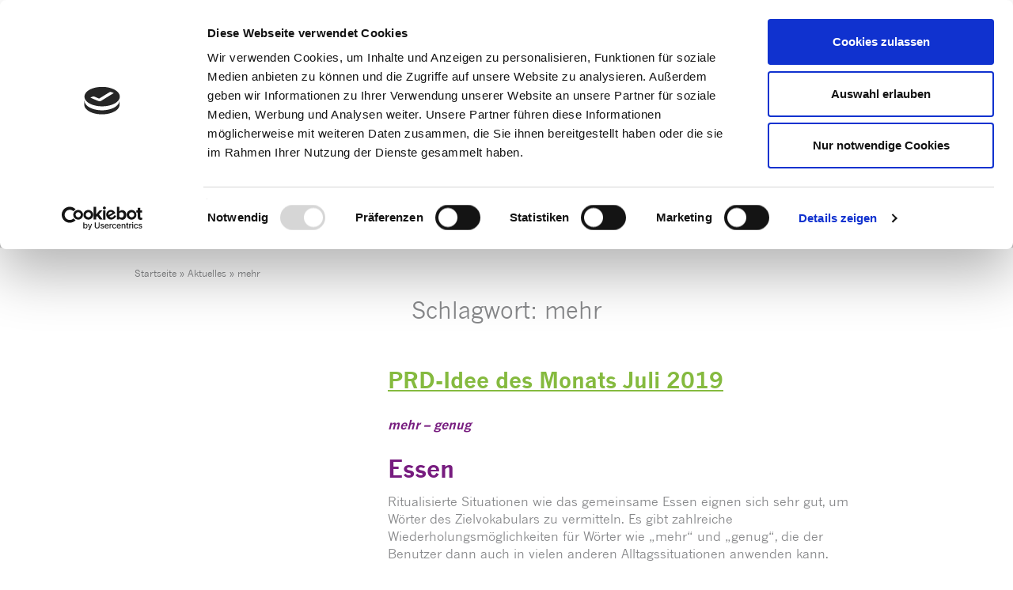

--- FILE ---
content_type: text/html; charset=UTF-8
request_url: https://www.prentke-romich.de/tag/mehr/
body_size: 28900
content:
<!doctype html>

<!--[if lt IE 7]><html lang="de" class="no-js lt-ie9 lt-ie8 lt-ie7"><![endif]-->
<!--[if (IE 7)&!(IEMobile)]><html lang="de" class="no-js lt-ie9 lt-ie8"><![endif]-->
<!--[if (IE 8)&!(IEMobile)]><html lang="de" class="no-js lt-ie9"><![endif]-->
<!--[if gt IE 8]><!--> <html lang="de" class="no-js"><!--<![endif]-->

<head><style>img.lazy{min-height:1px}</style><link href="https://www.prentke-romich.de/wp-content/plugins/w3-total-cache/pub/js/lazyload.min.js" as="script">
	<meta charset="utf-8">

		<meta http-equiv="X-UA-Compatible" content="IE=edge">
	<meta name="theme-color" content="#84ba3e"/>
	
<script type="text/javascript"
		id="Cookiebot"
		src="https://consent.cookiebot.com/uc.js"
		data-implementation="wp"
		data-cbid="8e760a3a-fb86-4cbb-ae1c-ce441e3733a6"
						data-culture="DE"
				data-blockingmode="auto"
	></script>
<meta name='robots' content='index, follow, max-image-preview:large, max-snippet:-1, max-video-preview:-1' />
	<style>img:is([sizes="auto" i], [sizes^="auto," i]) { contain-intrinsic-size: 3000px 1500px }</style>
	
	<!-- This site is optimized with the Yoast SEO plugin v25.9 - https://yoast.com/wordpress/plugins/seo/ -->
	<title>mehr Archive - Prentke Romich Deutschland</title>
	<link rel="canonical" href="https://www.prentke-romich.de/tag/mehr/" />
	<meta property="og:locale" content="de_DE" />
	<meta property="og:type" content="article" />
	<meta property="og:title" content="mehr Archive - Prentke Romich Deutschland" />
	<meta property="og:url" content="https://www.prentke-romich.de/tag/mehr/" />
	<meta property="og:site_name" content="Prentke Romich Deutschland" />
	<meta name="twitter:card" content="summary_large_image" />
	<script type="application/ld+json" class="yoast-schema-graph">{"@context":"https://schema.org","@graph":[{"@type":"CollectionPage","@id":"https://www.prentke-romich.de/tag/mehr/","url":"https://www.prentke-romich.de/tag/mehr/","name":"mehr Archive - Prentke Romich Deutschland","isPartOf":{"@id":"https://www.prentke-romich.de/#website"},"primaryImageOfPage":{"@id":"https://www.prentke-romich.de/tag/mehr/#primaryimage"},"image":{"@id":"https://www.prentke-romich.de/tag/mehr/#primaryimage"},"thumbnailUrl":"https://www.prentke-romich.de/wp-content/uploads/2019/04/BoxbildIDM0519.png","breadcrumb":{"@id":"https://www.prentke-romich.de/tag/mehr/#breadcrumb"},"inLanguage":"de"},{"@type":"ImageObject","inLanguage":"de","@id":"https://www.prentke-romich.de/tag/mehr/#primaryimage","url":"https://www.prentke-romich.de/wp-content/uploads/2019/04/BoxbildIDM0519.png","contentUrl":"https://www.prentke-romich.de/wp-content/uploads/2019/04/BoxbildIDM0519.png","width":960,"height":640},{"@type":"BreadcrumbList","@id":"https://www.prentke-romich.de/tag/mehr/#breadcrumb","itemListElement":[{"@type":"ListItem","position":1,"name":"Startseite","item":"https://www.prentke-romich.de/"},{"@type":"ListItem","position":2,"name":"mehr"}]},{"@type":"WebSite","@id":"https://www.prentke-romich.de/#website","url":"https://www.prentke-romich.de/","name":"Prentke Romich Deutschland","description":"Elektronische Kommunikationshilfen zur unterstützten Kommunikation","publisher":{"@id":"https://www.prentke-romich.de/#organization"},"potentialAction":[{"@type":"SearchAction","target":{"@type":"EntryPoint","urlTemplate":"https://www.prentke-romich.de/?s={search_term_string}"},"query-input":{"@type":"PropertyValueSpecification","valueRequired":true,"valueName":"search_term_string"}}],"inLanguage":"de"},{"@type":"Organization","@id":"https://www.prentke-romich.de/#organization","name":"Prentke Romich GmbH","url":"https://www.prentke-romich.de/","logo":{"@type":"ImageObject","inLanguage":"de","@id":"https://www.prentke-romich.de/#/schema/logo/image/","url":"https://www.prentke-romich.de/wp-content/uploads/2025/04/PRD_Logo_lang_2024_RGB_300dpi_small.jpg","contentUrl":"https://www.prentke-romich.de/wp-content/uploads/2025/04/PRD_Logo_lang_2024_RGB_300dpi_small.jpg","width":1144,"height":400,"caption":"Prentke Romich GmbH"},"image":{"@id":"https://www.prentke-romich.de/#/schema/logo/image/"},"sameAs":["https://www.facebook.com/prd.home/","https://www.youtube.com/user/PrentkeRomich/videos"]}]}</script>
	<!-- / Yoast SEO plugin. -->


<link rel="alternate" type="application/rss+xml" title="Prentke Romich Deutschland &raquo; mehr Schlagwort-Feed" href="https://www.prentke-romich.de/tag/mehr/feed/" />
<script type="text/javascript">
/* <![CDATA[ */
window._wpemojiSettings = {"baseUrl":"https:\/\/s.w.org\/images\/core\/emoji\/16.0.1\/72x72\/","ext":".png","svgUrl":"https:\/\/s.w.org\/images\/core\/emoji\/16.0.1\/svg\/","svgExt":".svg","source":{"concatemoji":"https:\/\/www.prentke-romich.de\/wp-includes\/js\/wp-emoji-release.min.js"}};
/*! This file is auto-generated */
!function(s,n){var o,i,e;function c(e){try{var t={supportTests:e,timestamp:(new Date).valueOf()};sessionStorage.setItem(o,JSON.stringify(t))}catch(e){}}function p(e,t,n){e.clearRect(0,0,e.canvas.width,e.canvas.height),e.fillText(t,0,0);var t=new Uint32Array(e.getImageData(0,0,e.canvas.width,e.canvas.height).data),a=(e.clearRect(0,0,e.canvas.width,e.canvas.height),e.fillText(n,0,0),new Uint32Array(e.getImageData(0,0,e.canvas.width,e.canvas.height).data));return t.every(function(e,t){return e===a[t]})}function u(e,t){e.clearRect(0,0,e.canvas.width,e.canvas.height),e.fillText(t,0,0);for(var n=e.getImageData(16,16,1,1),a=0;a<n.data.length;a++)if(0!==n.data[a])return!1;return!0}function f(e,t,n,a){switch(t){case"flag":return n(e,"\ud83c\udff3\ufe0f\u200d\u26a7\ufe0f","\ud83c\udff3\ufe0f\u200b\u26a7\ufe0f")?!1:!n(e,"\ud83c\udde8\ud83c\uddf6","\ud83c\udde8\u200b\ud83c\uddf6")&&!n(e,"\ud83c\udff4\udb40\udc67\udb40\udc62\udb40\udc65\udb40\udc6e\udb40\udc67\udb40\udc7f","\ud83c\udff4\u200b\udb40\udc67\u200b\udb40\udc62\u200b\udb40\udc65\u200b\udb40\udc6e\u200b\udb40\udc67\u200b\udb40\udc7f");case"emoji":return!a(e,"\ud83e\udedf")}return!1}function g(e,t,n,a){var r="undefined"!=typeof WorkerGlobalScope&&self instanceof WorkerGlobalScope?new OffscreenCanvas(300,150):s.createElement("canvas"),o=r.getContext("2d",{willReadFrequently:!0}),i=(o.textBaseline="top",o.font="600 32px Arial",{});return e.forEach(function(e){i[e]=t(o,e,n,a)}),i}function t(e){var t=s.createElement("script");t.src=e,t.defer=!0,s.head.appendChild(t)}"undefined"!=typeof Promise&&(o="wpEmojiSettingsSupports",i=["flag","emoji"],n.supports={everything:!0,everythingExceptFlag:!0},e=new Promise(function(e){s.addEventListener("DOMContentLoaded",e,{once:!0})}),new Promise(function(t){var n=function(){try{var e=JSON.parse(sessionStorage.getItem(o));if("object"==typeof e&&"number"==typeof e.timestamp&&(new Date).valueOf()<e.timestamp+604800&&"object"==typeof e.supportTests)return e.supportTests}catch(e){}return null}();if(!n){if("undefined"!=typeof Worker&&"undefined"!=typeof OffscreenCanvas&&"undefined"!=typeof URL&&URL.createObjectURL&&"undefined"!=typeof Blob)try{var e="postMessage("+g.toString()+"("+[JSON.stringify(i),f.toString(),p.toString(),u.toString()].join(",")+"));",a=new Blob([e],{type:"text/javascript"}),r=new Worker(URL.createObjectURL(a),{name:"wpTestEmojiSupports"});return void(r.onmessage=function(e){c(n=e.data),r.terminate(),t(n)})}catch(e){}c(n=g(i,f,p,u))}t(n)}).then(function(e){for(var t in e)n.supports[t]=e[t],n.supports.everything=n.supports.everything&&n.supports[t],"flag"!==t&&(n.supports.everythingExceptFlag=n.supports.everythingExceptFlag&&n.supports[t]);n.supports.everythingExceptFlag=n.supports.everythingExceptFlag&&!n.supports.flag,n.DOMReady=!1,n.readyCallback=function(){n.DOMReady=!0}}).then(function(){return e}).then(function(){var e;n.supports.everything||(n.readyCallback(),(e=n.source||{}).concatemoji?t(e.concatemoji):e.wpemoji&&e.twemoji&&(t(e.twemoji),t(e.wpemoji)))}))}((window,document),window._wpemojiSettings);
/* ]]> */
</script>
<link rel='stylesheet' id='wdp_cart-summary-css' href='https://www.prentke-romich.de/wp-content/plugins/advanced-dynamic-pricing-for-woocommerce/BaseVersion/assets/css/cart-summary.css' type='text/css' media='all' />
<style id='wp-emoji-styles-inline-css' type='text/css'>

	img.wp-smiley, img.emoji {
		display: inline !important;
		border: none !important;
		box-shadow: none !important;
		height: 1em !important;
		width: 1em !important;
		margin: 0 0.07em !important;
		vertical-align: -0.1em !important;
		background: none !important;
		padding: 0 !important;
	}
</style>
<link rel='stylesheet' id='wp-block-library-css' href='https://www.prentke-romich.de/wp-includes/css/dist/block-library/style.min.css' type='text/css' media='all' />
<style id='classic-theme-styles-inline-css' type='text/css'>
/*! This file is auto-generated */
.wp-block-button__link{color:#fff;background-color:#32373c;border-radius:9999px;box-shadow:none;text-decoration:none;padding:calc(.667em + 2px) calc(1.333em + 2px);font-size:1.125em}.wp-block-file__button{background:#32373c;color:#fff;text-decoration:none}
</style>
<link rel='stylesheet' id='woocommerce-add-to-cart-form-style-css' href='https://www.prentke-romich.de/wp-content/plugins/woocommerce/assets/client/blocks/woocommerce/add-to-cart-form-style.css' type='text/css' media='all' />
<style id='woocommerce-product-button-style-inline-css' type='text/css'>
.wp-block-button.wc-block-components-product-button{align-items:center;display:flex;flex-direction:column;gap:12px;justify-content:center;white-space:normal;word-break:break-word}.wp-block-button.wc-block-components-product-button.is-style-outline .wp-block-button__link{border:2px solid}.wp-block-button.wc-block-components-product-button.is-style-outline .wp-block-button__link:not(.has-text-color){color:currentColor}.wp-block-button.wc-block-components-product-button.is-style-outline .wp-block-button__link:not(.has-background){background-color:transparent;background-image:none}.wp-block-button.wc-block-components-product-button.has-custom-width .wp-block-button__link{box-sizing:border-box}.wp-block-button.wc-block-components-product-button.wp-block-button__width-25 .wp-block-button__link{width:25%}.wp-block-button.wc-block-components-product-button.wp-block-button__width-50 .wp-block-button__link{width:50%}.wp-block-button.wc-block-components-product-button.wp-block-button__width-75 .wp-block-button__link{width:75%}.wp-block-button.wc-block-components-product-button.wp-block-button__width-100 .wp-block-button__link{width:100%}.wp-block-button.wc-block-components-product-button .wp-block-button__link{display:inline-flex;font-size:1em;justify-content:center;text-align:center;white-space:normal;width:auto;word-break:break-word}.wp-block-button.wc-block-components-product-button a[hidden]{display:none}@keyframes slideOut{0%{transform:translateY(0)}to{transform:translateY(-100%)}}@keyframes slideIn{0%{opacity:0;transform:translateY(90%)}to{opacity:1;transform:translate(0)}}.wp-block-button.wc-block-components-product-button.align-left{align-items:flex-start}.wp-block-button.wc-block-components-product-button.align-right{align-items:flex-end}.wp-block-button.wc-block-components-product-button .wc-block-components-product-button__button{align-items:center;border-style:none;display:inline-flex;justify-content:center;line-height:inherit;overflow:hidden;white-space:normal;word-break:break-word}.wp-block-button.wc-block-components-product-button .wc-block-components-product-button__button span.wc-block-slide-out{animation:slideOut .1s linear 1 normal forwards}.wp-block-button.wc-block-components-product-button .wc-block-components-product-button__button span.wc-block-slide-in{animation:slideIn .1s linear 1 normal}.wp-block-button.wc-block-components-product-button .wc-block-components-product-button__button--placeholder{background-color:currentColor!important;border:0!important;border-radius:.25rem;box-shadow:none;color:currentColor!important;display:block;line-height:1;max-width:100%!important;min-height:3em;min-width:8em;opacity:.15;outline:0!important;overflow:hidden!important;pointer-events:none;position:relative!important;width:100%;z-index:1}.wp-block-button.wc-block-components-product-button .wc-block-components-product-button__button--placeholder>*{visibility:hidden}.wp-block-button.wc-block-components-product-button .wc-block-components-product-button__button--placeholder:after{animation:loading__animation 1.5s ease-in-out infinite;background-image:linear-gradient(90deg,currentColor,hsla(0,0%,96%,.302),currentColor);background-repeat:no-repeat;content:" ";display:block;height:100%;left:0;position:absolute;right:0;top:0;transform:translateX(-100%)}@keyframes loading__animation{to{transform:translateX(100%)}}@media screen and (prefers-reduced-motion:reduce){.wp-block-button.wc-block-components-product-button .wc-block-components-product-button__button--placeholder{animation:none}}.wc-block-all-products .wp-block-button.wc-block-components-product-button{margin-bottom:12px}.theme-twentytwentyone .editor-styles-wrapper .wc-block-components-product-button .wp-block-button__link{background-color:var(--button--color-background);border-color:var(--button--color-background);color:var(--button--color-text)}

</style>
<style id='woocommerce-product-collection-style-inline-css' type='text/css'>
.wp-block-woocommerce-product-collection .wc-block-components-product-stock-indicator{text-align:center}.wc-block-components-notice-banner .wc-block-components-button.wc-block-components-notice-banner__dismiss[hidden]{display:none}

</style>
<style id='woocommerce-product-filters-style-inline-css' type='text/css'>
:where(.wc-block-product-filters){--top-padding:var(--wp-admin--admin-bar--height);display:inline-flex}@media(max-width:782px){:where(.wc-block-product-filters){--top-padding:var(--adminbar-mobile-padding,0)}}:where(.wc-block-product-filters) .wc-block-product-filters__close-overlay,:where(.wc-block-product-filters) .wc-block-product-filters__open-overlay{align-items:center;background:transparent;border:transparent;color:inherit;display:flex;font-size:.875em;padding:0}:where(.wc-block-product-filters) .wc-block-product-filters__close-overlay svg,:where(.wc-block-product-filters) .wc-block-product-filters__open-overlay svg{fill:currentColor}:where(.wc-block-product-filters) .wc-block-product-filters__close-overlay span,:where(.wc-block-product-filters) .wc-block-product-filters__open-overlay span{padding:0 5px}:where(.wc-block-product-filters) .wc-block-product-filters__open-overlay svg{height:var(--wc-product-filters-overlay-icon-size,1.5em);width:var(--wc-product-filters-overlay-icon-size,1.5em)}:where(.wc-block-product-filters) .wc-block-product-filters__overlay{background-color:transparent;inset:0;pointer-events:none;position:fixed;top:var(--top-padding);transition:background-color .5s;z-index:9999}:where(.wc-block-product-filters) .wc-block-product-filters__overlay-wrapper{height:100%;position:relative;width:100%}:where(.wc-block-product-filters) .wc-block-product-filters__overlay-dialog{background-color:var(--wc-product-filters-overlay-background-color,var(--wc-product-filters-background-color,var(--wp--preset--color--base,#fff)));color:var(--wc-product-filters-overlay-text-color,var(--wc-product-filters-text-color,var(--wp--preset--color--base,#111)));display:flex!important;flex-direction:column;gap:var(--wp--preset--spacing--40);inset:0;max-height:100%;position:absolute;transform:translateY(100vh);transition:none}:where(.wc-block-product-filters) .wc-block-product-filters__overlay-header{display:flex;flex-flow:row-reverse;padding:var(--wp--preset--spacing--30) var(--wp--preset--spacing--40) 0}:where(.wc-block-product-filters) .wc-block-product-filters__overlay-content{display:flex;flex-direction:column;flex-grow:1;gap:var(--wc-product-filter-block-spacing,var(--wp--style--block-gap,1.2rem));overflow-y:scroll;padding:0 var(--wp--preset--spacing--40)}:where(.wc-block-product-filters) .wc-block-product-filters__overlay-content>:first-child{margin-top:0}:where(.wc-block-product-filters) .wc-block-product-filters__overlay-footer{box-shadow:0 -4px 8px 0 rgba(0,0,0,.102);padding:var(--wp--preset--spacing--30) var(--wp--preset--spacing--40)}:where(.wc-block-product-filters) .wc-block-product-filters__apply{width:100%}:where(.wc-block-product-filters).is-overlay-opened .wc-block-product-filters__overlay{background-color:rgba(95,95,95,.35);pointer-events:auto;z-index:9999}:where(.wc-block-product-filters).is-overlay-opened .wc-block-product-filters__overlay-dialog{color:var(--wc-product-filters-overlay-color,inherit);transform:translateY(0);transition:transform .5s}@media(min-width:601px){:where(.wc-block-product-filters),:where(.wc-block-product-filters).is-overlay-opened{display:flex}:where(.wc-block-product-filters) .wc-block-product-filters__open-overlay,:where(.wc-block-product-filters) .wc-block-product-filters__overlay-footer,:where(.wc-block-product-filters) .wc-block-product-filters__overlay-header,:where(.wc-block-product-filters).is-overlay-opened .wc-block-product-filters__open-overlay,:where(.wc-block-product-filters).is-overlay-opened .wc-block-product-filters__overlay-footer,:where(.wc-block-product-filters).is-overlay-opened .wc-block-product-filters__overlay-header{display:none}:where(.wc-block-product-filters) .wc-block-product-filters__overlay,:where(.wc-block-product-filters).is-overlay-opened .wc-block-product-filters__overlay{background:inherit;color:inherit;inset:0;pointer-events:auto;position:relative;transition:none}:where(.wc-block-product-filters) .wc-block-product-filters__overlay-wrapper,:where(.wc-block-product-filters).is-overlay-opened .wc-block-product-filters__overlay-wrapper{background:inherit;color:inherit;height:auto;width:auto}:where(.wc-block-product-filters) .wc-block-product-filters__overlay-dialog,:where(.wc-block-product-filters).is-overlay-opened .wc-block-product-filters__overlay-dialog{background:inherit;color:inherit;position:relative;transform:none}:where(.wc-block-product-filters) .wc-block-product-filters__overlay-content,:where(.wc-block-product-filters).is-overlay-opened .wc-block-product-filters__overlay-content{background:inherit;color:inherit;flex-grow:1;overflow:visible;padding:0}}@media(max-width:600px){:where(.wc-block-product-filters) .wc-block-product-filters__overlay-content .wp-block-group{display:block}:where(.wc-block-product-filters) .wc-block-product-filters__overlay-content .wp-block-group>div{margin:20px 0}}.wc-block-product-filter--hidden{display:none}

</style>
<link rel='stylesheet' id='woocommerce-product-filter-price-slider-style-css' href='https://www.prentke-romich.de/wp-content/plugins/woocommerce/assets/client/blocks/woocommerce/product-filter-price-slider-style.css' type='text/css' media='all' />
<style id='woocommerce-product-filter-removable-chips-style-inline-css' type='text/css'>
.wc-block-product-filter-removable-chips.is-vertical .wc-block-product-filter-removable-chips__items{flex-direction:column}.wc-block-product-filter-removable-chips.is-content-justification-center .wc-block-product-filter-removable-chips__items{justify-content:center}.wc-block-product-filter-removable-chips.is-content-justification-right .wc-block-product-filter-removable-chips__items{justify-content:flex-end}.wc-block-product-filter-removable-chips.is-content-justification-space-between .wc-block-product-filter-removable-chips__items{justify-content:space-between}.wc-block-product-filter-removable-chips.is-horizontal .wc-block-product-filter-removable-chips__items{width:100%}.wc-block-product-filter-removable-chips__items{color:var(--wc-product-filter-removable-chips-text,currentColor);display:inline-flex;flex-wrap:wrap;gap:4px;list-style:none;margin:0;padding:0}.wc-block-product-filter-removable-chips__items .wc-block-product-filter-removable-chips__item{align-items:center;appearance:none;background:var(--wc-product-filter-removable-chips-background,transparent);border:1px solid var(--wc-product-filter-removable-chips-border,color-mix(in srgb,currentColor 20%,transparent));border-radius:2px;display:flex;font-size:.875em;gap:8px;justify-content:space-between;padding:.25em .75em}.wc-block-product-filter-removable-chips__items .wc-block-product-filter-removable-chips__item .wc-block-product-filter-removable-chips__remove{align-items:center;background-color:transparent;border:none;color:var(--wc-product-filter-removable-chips-text,currentColor);cursor:pointer;display:flex;margin:0;padding:0}.wc-block-product-filter-removable-chips__items .wc-block-product-filter-removable-chips__item .wc-block-product-filter-removable-chips__remove .wc-block-product-filter-removable-chips__remove-icon{fill:currentColor}

</style>
<style id='woocommerce-product-filter-checkbox-list-style-inline-css' type='text/css'>
.wc-block-product-filter-checkbox-list__list{list-style:none outside;margin:0;padding:0}.wc-block-product-filter-checkbox-list__label{align-items:center;display:inline-flex;gap:.625em}.wc-block-product-filter-checkbox-list__item .wc-block-product-filter-checkbox-list__label{margin-bottom:0}:where(.wc-block-product-filter-checkbox-list__input-wrapper){display:block;position:relative}.wc-block-product-filter-checkbox-list__input-wrapper:before{background:currentColor;border-radius:2px;content:"";height:1em;left:0;opacity:.1;pointer-events:none;position:absolute;top:0;width:1em}.has-option-element-color .wc-block-product-filter-checkbox-list__input-wrapper:before{display:none}input[type=checkbox].wc-block-product-filter-checkbox-list__input{appearance:none;background:var(--wc-product-filter-checkbox-list-option-element,transparent);border:1px solid var(--wc-product-filter-checkbox-list-option-element-border,transparent);border-radius:2px;color:inherit;cursor:pointer;display:block;font-size:inherit;height:1em;margin:0;width:1em}input[type=checkbox].wc-block-product-filter-checkbox-list__input:focus{outline-color:var(--wc-product-filter-checkbox-list-option-element-border,currentColor);outline-width:1px}svg.wc-block-product-filter-checkbox-list__mark{box-sizing:border-box;color:var(--wc-product-filter-checkbox-list-option-element-selected,currentColor);display:none;height:1em;left:0;padding:.2em;position:absolute;top:0;width:1em}input[type=checkbox].wc-block-product-filter-checkbox-list__input:checked:after,input[type=checkbox].wc-block-product-filter-checkbox-list__input:checked:before{content:none}input[type=checkbox].wc-block-product-filter-checkbox-list__input:checked+.wc-block-product-filter-checkbox-list__mark{display:block;pointer-events:none}:where(.wc-block-product-filter-checkbox-list__text-wrapper){align-items:center;display:inline-flex;font-size:.875em;gap:4px}.wc-block-product-filter-checkbox-list__show-more{appearance:none;background:transparent;border:none;font-family:inherit;padding:0;text-decoration:underline}

</style>
<style id='woocommerce-product-filter-chips-style-inline-css' type='text/css'>
:where(.wc-block-product-filter-chips__items){display:flex;flex-wrap:wrap;gap:4px}.wc-block-product-filter-chips__item{appearance:none;background:transparent;border:1px solid color-mix(in srgb,currentColor 20%,transparent);border-radius:2px;color:var(--wc-product-filter-chips-text,currentColor);cursor:pointer;font-family:inherit;font-size:.875em;padding:4px 8px}.has-chip-text-color .wc-block-product-filter-chips__item{color:var(--wc-product-filter-chips-text)}.has-chip-background-color .wc-block-product-filter-chips__item{background:var(--wc-product-filter-chips-background)}.has-chip-border-color .wc-block-product-filter-chips__item{border-color:var(--wc-product-filter-chips-border)}.wc-block-product-filter-chips__item[aria-checked=true]{background:currentColor}.has-selected-chip-text-color .wc-block-product-filter-chips__item[aria-checked=true]{color:var(--wc-product-filter-chips-selected-text)}.has-selected-chip-background-color .wc-block-product-filter-chips__item[aria-checked=true]{background:var(--wc-product-filter-chips-selected-background)}.has-selected-chip-border-color .wc-block-product-filter-chips__item[aria-checked=true]{border-color:var(--wc-product-filter-chips-selected-border)}:where(.wc-block-product-filter-chips__label){align-items:center;display:inline-flex;gap:4px}.wc-block-product-filter-chips:not(.has-selected-chip-text-color) .wc-block-product-filter-chips__item[aria-checked=true]>.wc-block-product-filter-chips__label{filter:invert(100%)}.wc-block-product-filter-chips__show-more{appearance:none;background:transparent;border:none;font-family:inherit;padding:0;text-decoration:underline}

</style>
<link rel='stylesheet' id='woocommerce-product-gallery-style-css' href='https://www.prentke-romich.de/wp-content/plugins/woocommerce/assets/client/blocks/woocommerce/product-gallery-style.css' type='text/css' media='all' />
<style id='woocommerce-product-template-style-inline-css' type='text/css'>
.wc-block-product-template{list-style:none;margin-bottom:0;margin-top:0;max-width:100%;padding:0}.wc-block-product-template.wc-block-product-template{background:none}.wc-block-product-template.is-flex-container{display:flex;flex-direction:row;flex-wrap:wrap;gap:1.25em}.wc-block-product-template.is-flex-container>li{list-style:none;margin:0;width:100%}@media(min-width:600px){.wc-block-product-template.is-flex-container.is-flex-container.columns-2>li{width:calc(50% - .625em)}.wc-block-product-template.is-flex-container.is-flex-container.columns-3>li{width:calc(33.33333% - .83333em)}.wc-block-product-template.is-flex-container.is-flex-container.columns-4>li{width:calc(25% - .9375em)}.wc-block-product-template.is-flex-container.is-flex-container.columns-5>li{width:calc(20% - 1em)}.wc-block-product-template.is-flex-container.is-flex-container.columns-6>li{width:calc(16.66667% - 1.04167em)}}.wc-block-product-template__responsive{grid-gap:1.25em;display:grid}.wc-block-product-template__responsive.columns-2{grid-template-columns:repeat(auto-fill,minmax(max(150px,calc(50% - .625em)),1fr))}.wc-block-product-template__responsive.columns-3{grid-template-columns:repeat(auto-fill,minmax(max(150px,calc(33.33333% - .83333em)),1fr))}.wc-block-product-template__responsive.columns-4{grid-template-columns:repeat(auto-fill,minmax(max(150px,calc(25% - .9375em)),1fr))}.wc-block-product-template__responsive.columns-5{grid-template-columns:repeat(auto-fill,minmax(max(150px,calc(20% - 1em)),1fr))}.wc-block-product-template__responsive.columns-6{grid-template-columns:repeat(auto-fill,minmax(max(150px,calc(16.66667% - 1.04167em)),1fr))}.wc-block-product-template__responsive>li{margin-block-start:0}:where(.wc-block-product-template .wc-block-product)>:not(:last-child){margin-bottom:.75rem;margin-top:0}.is-product-collection-layout-list .wc-block-product:not(:last-child){margin-bottom:1.2rem}

</style>
<link rel='stylesheet' id='yith-wcan-shortcodes-css' href='https://www.prentke-romich.de/wp-content/plugins/yith-woocommerce-ajax-navigation/assets/css/shortcodes.css' type='text/css' media='all' />
<style id='yith-wcan-shortcodes-inline-css' type='text/css'>
:root{
	--yith-wcan-filters_colors_titles: #434343;
	--yith-wcan-filters_colors_background: #FFFFFF;
	--yith-wcan-filters_colors_accent: #A7144C;
	--yith-wcan-filters_colors_accent_r: 167;
	--yith-wcan-filters_colors_accent_g: 20;
	--yith-wcan-filters_colors_accent_b: 76;
	--yith-wcan-color_swatches_border_radius: 100%;
	--yith-wcan-color_swatches_size: 30px;
	--yith-wcan-labels_style_background: #FFFFFF;
	--yith-wcan-labels_style_background_hover: #A7144C;
	--yith-wcan-labels_style_background_active: #A7144C;
	--yith-wcan-labels_style_text: #434343;
	--yith-wcan-labels_style_text_hover: #FFFFFF;
	--yith-wcan-labels_style_text_active: #FFFFFF;
	--yith-wcan-anchors_style_text: #434343;
	--yith-wcan-anchors_style_text_hover: #A7144C;
	--yith-wcan-anchors_style_text_active: #A7144C;
}
</style>
<link rel='stylesheet' id='wp-components-css' href='https://www.prentke-romich.de/wp-includes/css/dist/components/style.min.css' type='text/css' media='all' />
<link rel='stylesheet' id='wp-preferences-css' href='https://www.prentke-romich.de/wp-includes/css/dist/preferences/style.min.css' type='text/css' media='all' />
<link rel='stylesheet' id='wp-block-editor-css' href='https://www.prentke-romich.de/wp-includes/css/dist/block-editor/style.min.css' type='text/css' media='all' />
<link rel='stylesheet' id='wp-reusable-blocks-css' href='https://www.prentke-romich.de/wp-includes/css/dist/reusable-blocks/style.min.css' type='text/css' media='all' />
<link rel='stylesheet' id='wp-patterns-css' href='https://www.prentke-romich.de/wp-includes/css/dist/patterns/style.min.css' type='text/css' media='all' />
<link rel='stylesheet' id='wp-editor-css' href='https://www.prentke-romich.de/wp-includes/css/dist/editor/style.min.css' type='text/css' media='all' />
<link rel='stylesheet' id='block-robo-gallery-style-css-css' href='https://www.prentke-romich.de/wp-content/plugins/robo-gallery/includes/extensions/block/dist/blocks.style.build.css' type='text/css' media='all' />
<style id='global-styles-inline-css' type='text/css'>
:root{--wp--preset--aspect-ratio--square: 1;--wp--preset--aspect-ratio--4-3: 4/3;--wp--preset--aspect-ratio--3-4: 3/4;--wp--preset--aspect-ratio--3-2: 3/2;--wp--preset--aspect-ratio--2-3: 2/3;--wp--preset--aspect-ratio--16-9: 16/9;--wp--preset--aspect-ratio--9-16: 9/16;--wp--preset--color--black: #000000;--wp--preset--color--cyan-bluish-gray: #abb8c3;--wp--preset--color--white: #ffffff;--wp--preset--color--pale-pink: #f78da7;--wp--preset--color--vivid-red: #cf2e2e;--wp--preset--color--luminous-vivid-orange: #ff6900;--wp--preset--color--luminous-vivid-amber: #fcb900;--wp--preset--color--light-green-cyan: #7bdcb5;--wp--preset--color--vivid-green-cyan: #00d084;--wp--preset--color--pale-cyan-blue: #8ed1fc;--wp--preset--color--vivid-cyan-blue: #0693e3;--wp--preset--color--vivid-purple: #9b51e0;--wp--preset--gradient--vivid-cyan-blue-to-vivid-purple: linear-gradient(135deg,rgba(6,147,227,1) 0%,rgb(155,81,224) 100%);--wp--preset--gradient--light-green-cyan-to-vivid-green-cyan: linear-gradient(135deg,rgb(122,220,180) 0%,rgb(0,208,130) 100%);--wp--preset--gradient--luminous-vivid-amber-to-luminous-vivid-orange: linear-gradient(135deg,rgba(252,185,0,1) 0%,rgba(255,105,0,1) 100%);--wp--preset--gradient--luminous-vivid-orange-to-vivid-red: linear-gradient(135deg,rgba(255,105,0,1) 0%,rgb(207,46,46) 100%);--wp--preset--gradient--very-light-gray-to-cyan-bluish-gray: linear-gradient(135deg,rgb(238,238,238) 0%,rgb(169,184,195) 100%);--wp--preset--gradient--cool-to-warm-spectrum: linear-gradient(135deg,rgb(74,234,220) 0%,rgb(151,120,209) 20%,rgb(207,42,186) 40%,rgb(238,44,130) 60%,rgb(251,105,98) 80%,rgb(254,248,76) 100%);--wp--preset--gradient--blush-light-purple: linear-gradient(135deg,rgb(255,206,236) 0%,rgb(152,150,240) 100%);--wp--preset--gradient--blush-bordeaux: linear-gradient(135deg,rgb(254,205,165) 0%,rgb(254,45,45) 50%,rgb(107,0,62) 100%);--wp--preset--gradient--luminous-dusk: linear-gradient(135deg,rgb(255,203,112) 0%,rgb(199,81,192) 50%,rgb(65,88,208) 100%);--wp--preset--gradient--pale-ocean: linear-gradient(135deg,rgb(255,245,203) 0%,rgb(182,227,212) 50%,rgb(51,167,181) 100%);--wp--preset--gradient--electric-grass: linear-gradient(135deg,rgb(202,248,128) 0%,rgb(113,206,126) 100%);--wp--preset--gradient--midnight: linear-gradient(135deg,rgb(2,3,129) 0%,rgb(40,116,252) 100%);--wp--preset--font-size--small: 13px;--wp--preset--font-size--medium: 20px;--wp--preset--font-size--large: 36px;--wp--preset--font-size--x-large: 42px;--wp--preset--spacing--20: 0.44rem;--wp--preset--spacing--30: 0.67rem;--wp--preset--spacing--40: 1rem;--wp--preset--spacing--50: 1.5rem;--wp--preset--spacing--60: 2.25rem;--wp--preset--spacing--70: 3.38rem;--wp--preset--spacing--80: 5.06rem;--wp--preset--shadow--natural: 6px 6px 9px rgba(0, 0, 0, 0.2);--wp--preset--shadow--deep: 12px 12px 50px rgba(0, 0, 0, 0.4);--wp--preset--shadow--sharp: 6px 6px 0px rgba(0, 0, 0, 0.2);--wp--preset--shadow--outlined: 6px 6px 0px -3px rgba(255, 255, 255, 1), 6px 6px rgba(0, 0, 0, 1);--wp--preset--shadow--crisp: 6px 6px 0px rgba(0, 0, 0, 1);}:where(.is-layout-flex){gap: 0.5em;}:where(.is-layout-grid){gap: 0.5em;}body .is-layout-flex{display: flex;}.is-layout-flex{flex-wrap: wrap;align-items: center;}.is-layout-flex > :is(*, div){margin: 0;}body .is-layout-grid{display: grid;}.is-layout-grid > :is(*, div){margin: 0;}:where(.wp-block-columns.is-layout-flex){gap: 2em;}:where(.wp-block-columns.is-layout-grid){gap: 2em;}:where(.wp-block-post-template.is-layout-flex){gap: 1.25em;}:where(.wp-block-post-template.is-layout-grid){gap: 1.25em;}.has-black-color{color: var(--wp--preset--color--black) !important;}.has-cyan-bluish-gray-color{color: var(--wp--preset--color--cyan-bluish-gray) !important;}.has-white-color{color: var(--wp--preset--color--white) !important;}.has-pale-pink-color{color: var(--wp--preset--color--pale-pink) !important;}.has-vivid-red-color{color: var(--wp--preset--color--vivid-red) !important;}.has-luminous-vivid-orange-color{color: var(--wp--preset--color--luminous-vivid-orange) !important;}.has-luminous-vivid-amber-color{color: var(--wp--preset--color--luminous-vivid-amber) !important;}.has-light-green-cyan-color{color: var(--wp--preset--color--light-green-cyan) !important;}.has-vivid-green-cyan-color{color: var(--wp--preset--color--vivid-green-cyan) !important;}.has-pale-cyan-blue-color{color: var(--wp--preset--color--pale-cyan-blue) !important;}.has-vivid-cyan-blue-color{color: var(--wp--preset--color--vivid-cyan-blue) !important;}.has-vivid-purple-color{color: var(--wp--preset--color--vivid-purple) !important;}.has-black-background-color{background-color: var(--wp--preset--color--black) !important;}.has-cyan-bluish-gray-background-color{background-color: var(--wp--preset--color--cyan-bluish-gray) !important;}.has-white-background-color{background-color: var(--wp--preset--color--white) !important;}.has-pale-pink-background-color{background-color: var(--wp--preset--color--pale-pink) !important;}.has-vivid-red-background-color{background-color: var(--wp--preset--color--vivid-red) !important;}.has-luminous-vivid-orange-background-color{background-color: var(--wp--preset--color--luminous-vivid-orange) !important;}.has-luminous-vivid-amber-background-color{background-color: var(--wp--preset--color--luminous-vivid-amber) !important;}.has-light-green-cyan-background-color{background-color: var(--wp--preset--color--light-green-cyan) !important;}.has-vivid-green-cyan-background-color{background-color: var(--wp--preset--color--vivid-green-cyan) !important;}.has-pale-cyan-blue-background-color{background-color: var(--wp--preset--color--pale-cyan-blue) !important;}.has-vivid-cyan-blue-background-color{background-color: var(--wp--preset--color--vivid-cyan-blue) !important;}.has-vivid-purple-background-color{background-color: var(--wp--preset--color--vivid-purple) !important;}.has-black-border-color{border-color: var(--wp--preset--color--black) !important;}.has-cyan-bluish-gray-border-color{border-color: var(--wp--preset--color--cyan-bluish-gray) !important;}.has-white-border-color{border-color: var(--wp--preset--color--white) !important;}.has-pale-pink-border-color{border-color: var(--wp--preset--color--pale-pink) !important;}.has-vivid-red-border-color{border-color: var(--wp--preset--color--vivid-red) !important;}.has-luminous-vivid-orange-border-color{border-color: var(--wp--preset--color--luminous-vivid-orange) !important;}.has-luminous-vivid-amber-border-color{border-color: var(--wp--preset--color--luminous-vivid-amber) !important;}.has-light-green-cyan-border-color{border-color: var(--wp--preset--color--light-green-cyan) !important;}.has-vivid-green-cyan-border-color{border-color: var(--wp--preset--color--vivid-green-cyan) !important;}.has-pale-cyan-blue-border-color{border-color: var(--wp--preset--color--pale-cyan-blue) !important;}.has-vivid-cyan-blue-border-color{border-color: var(--wp--preset--color--vivid-cyan-blue) !important;}.has-vivid-purple-border-color{border-color: var(--wp--preset--color--vivid-purple) !important;}.has-vivid-cyan-blue-to-vivid-purple-gradient-background{background: var(--wp--preset--gradient--vivid-cyan-blue-to-vivid-purple) !important;}.has-light-green-cyan-to-vivid-green-cyan-gradient-background{background: var(--wp--preset--gradient--light-green-cyan-to-vivid-green-cyan) !important;}.has-luminous-vivid-amber-to-luminous-vivid-orange-gradient-background{background: var(--wp--preset--gradient--luminous-vivid-amber-to-luminous-vivid-orange) !important;}.has-luminous-vivid-orange-to-vivid-red-gradient-background{background: var(--wp--preset--gradient--luminous-vivid-orange-to-vivid-red) !important;}.has-very-light-gray-to-cyan-bluish-gray-gradient-background{background: var(--wp--preset--gradient--very-light-gray-to-cyan-bluish-gray) !important;}.has-cool-to-warm-spectrum-gradient-background{background: var(--wp--preset--gradient--cool-to-warm-spectrum) !important;}.has-blush-light-purple-gradient-background{background: var(--wp--preset--gradient--blush-light-purple) !important;}.has-blush-bordeaux-gradient-background{background: var(--wp--preset--gradient--blush-bordeaux) !important;}.has-luminous-dusk-gradient-background{background: var(--wp--preset--gradient--luminous-dusk) !important;}.has-pale-ocean-gradient-background{background: var(--wp--preset--gradient--pale-ocean) !important;}.has-electric-grass-gradient-background{background: var(--wp--preset--gradient--electric-grass) !important;}.has-midnight-gradient-background{background: var(--wp--preset--gradient--midnight) !important;}.has-small-font-size{font-size: var(--wp--preset--font-size--small) !important;}.has-medium-font-size{font-size: var(--wp--preset--font-size--medium) !important;}.has-large-font-size{font-size: var(--wp--preset--font-size--large) !important;}.has-x-large-font-size{font-size: var(--wp--preset--font-size--x-large) !important;}
:where(.wp-block-post-template.is-layout-flex){gap: 1.25em;}:where(.wp-block-post-template.is-layout-grid){gap: 1.25em;}
:where(.wp-block-columns.is-layout-flex){gap: 2em;}:where(.wp-block-columns.is-layout-grid){gap: 2em;}
:root :where(.wp-block-pullquote){font-size: 1.5em;line-height: 1.6;}
</style>
<link rel='stylesheet' id='contact-form-7-css' href='https://www.prentke-romich.de/wp-content/plugins/contact-form-7/includes/css/styles.css' type='text/css' media='all' />
<link rel='stylesheet' id='osm-map-css-css' href='https://www.prentke-romich.de/wp-content/plugins/osm/css/osm_map.css' type='text/css' media='all' />
<link rel='stylesheet' id='osm-ol3-css-css' href='https://www.prentke-romich.de/wp-content/plugins/osm/js/OL/7.1.0/ol.css' type='text/css' media='all' />
<link rel='stylesheet' id='osm-ol3-ext-css-css' href='https://www.prentke-romich.de/wp-content/plugins/osm/css/osm_map_v3.css' type='text/css' media='all' />
<link rel='stylesheet' id='searchandfilter-css' href='https://www.prentke-romich.de/wp-content/plugins/search-filter/style.css' type='text/css' media='all' />
<link rel='stylesheet' id='woocommerce-layout-css' href='https://www.prentke-romich.de/wp-content/plugins/woocommerce/assets/css/woocommerce-layout.css' type='text/css' media='all' />
<link rel='stylesheet' id='woocommerce-smallscreen-css' href='https://www.prentke-romich.de/wp-content/plugins/woocommerce/assets/css/woocommerce-smallscreen.css' type='text/css' media='only screen and (max-width: 768px)' />
<link rel='stylesheet' id='woocommerce-general-css' href='https://www.prentke-romich.de/wp-content/plugins/woocommerce/assets/css/woocommerce.css' type='text/css' media='all' />
<style id='woocommerce-inline-inline-css' type='text/css'>
.woocommerce form .form-row .required { visibility: visible; }
</style>
<link rel='stylesheet' id='paypalplus-woocommerce-front-css' href='https://www.prentke-romich.de/wp-content/plugins/woo-paypalplus/public/css/front.min.css' type='text/css' media='screen' />
<link rel='stylesheet' id='megamenu-css' href='https://www.prentke-romich.de/wp-content/uploads/maxmegamenu/style.css' type='text/css' media='all' />
<link rel='stylesheet' id='dashicons-css' href='https://www.prentke-romich.de/wp-includes/css/dashicons.min.css' type='text/css' media='all' />
<style id='dashicons-inline-css' type='text/css'>
[data-font="Dashicons"]:before {font-family: 'Dashicons' !important;content: attr(data-icon) !important;speak: none !important;font-weight: normal !important;font-variant: normal !important;text-transform: none !important;line-height: 1 !important;font-style: normal !important;-webkit-font-smoothing: antialiased !important;-moz-osx-font-smoothing: grayscale !important;}
</style>
<link rel='stylesheet' id='brands-styles-css' href='https://www.prentke-romich.de/wp-content/plugins/woocommerce/assets/css/brands.css' type='text/css' media='all' />
<link rel='stylesheet' id='parent-style-css' href='https://www.prentke-romich.de/wp-content/themes/prd-wp-theme/style.css' type='text/css' media='all' />
<link rel='stylesheet' id='child-theme-css-css' href='https://www.prentke-romich.de/wp-content/themes/prd-wp-theme-child/style.css' type='text/css' media='all' />
<link rel='stylesheet' id='fancybox-css' href='https://www.prentke-romich.de/wp-content/plugins/easy-fancybox/fancybox/1.5.4/jquery.fancybox.min.css' type='text/css' media='screen' />
<style id='fancybox-inline-css' type='text/css'>
#fancybox-outer{background:#ffffff}#fancybox-content{background:#ffffff;border-color:#ffffff;color:#000000;}#fancybox-title,#fancybox-title-float-main{color:#fff}
</style>
<link rel='stylesheet' id='js_composer_front-css' href='//www.prentke-romich.de/wp-content/uploads/js_composer/js_composer_front_custom.css' type='text/css' media='all' />
<link rel='stylesheet' id='woocommerce-gzd-layout-css' href='https://www.prentke-romich.de/wp-content/plugins/woocommerce-germanized/build/static/layout-styles.css' type='text/css' media='all' />
<style id='woocommerce-gzd-layout-inline-css' type='text/css'>
.woocommerce-checkout .shop_table { background-color: #eeeeee; } .product p.deposit-packaging-type { font-size: 1.25em !important; } p.woocommerce-shipping-destination { display: none; }
                .wc-gzd-nutri-score-value-a {
                    background: url(https://www.prentke-romich.de/wp-content/plugins/woocommerce-germanized/assets/images/nutri-score-a.svg) no-repeat;
                }
                .wc-gzd-nutri-score-value-b {
                    background: url(https://www.prentke-romich.de/wp-content/plugins/woocommerce-germanized/assets/images/nutri-score-b.svg) no-repeat;
                }
                .wc-gzd-nutri-score-value-c {
                    background: url(https://www.prentke-romich.de/wp-content/plugins/woocommerce-germanized/assets/images/nutri-score-c.svg) no-repeat;
                }
                .wc-gzd-nutri-score-value-d {
                    background: url(https://www.prentke-romich.de/wp-content/plugins/woocommerce-germanized/assets/images/nutri-score-d.svg) no-repeat;
                }
                .wc-gzd-nutri-score-value-e {
                    background: url(https://www.prentke-romich.de/wp-content/plugins/woocommerce-germanized/assets/images/nutri-score-e.svg) no-repeat;
                }
            
</style>
<link rel='stylesheet' id='__EPYT__style-css' href='https://www.prentke-romich.de/wp-content/plugins/youtube-embed-plus/styles/ytprefs.min.css' type='text/css' media='all' />
<style id='__EPYT__style-inline-css' type='text/css'>

                .epyt-gallery-thumb {
                        width: 33.333%;
                }
                
</style>
<link rel='stylesheet' id='sib-front-css-css' href='https://www.prentke-romich.de/wp-content/plugins/mailin/css/mailin-front.css' type='text/css' media='all' />
<link rel='stylesheet' id='wdp_pricing-table-css' href='https://www.prentke-romich.de/wp-content/plugins/advanced-dynamic-pricing-for-woocommerce/BaseVersion/assets/css/pricing-table.css' type='text/css' media='all' />
<link rel='stylesheet' id='wdp_deals-table-css' href='https://www.prentke-romich.de/wp-content/plugins/advanced-dynamic-pricing-for-woocommerce/BaseVersion/assets/css/deals-table.css' type='text/css' media='all' />
<script type="text/javascript" src="https://www.prentke-romich.de/wp-includes/js/jquery/jquery.min.js" id="jquery-core-js"></script>
<script type="text/javascript" src="https://www.prentke-romich.de/wp-includes/js/jquery/jquery-migrate.min.js" id="jquery-migrate-js"></script>
<script type="text/javascript" src="https://www.prentke-romich.de/wp-content/plugins/osm/js/OL/2.13.1/OpenLayers.js" id="osm-ol-library-js"></script>
<script type="text/javascript" src="https://www.prentke-romich.de/wp-content/plugins/osm/js/OSM/openlayers/OpenStreetMap.js" id="osm-osm-library-js"></script>
<script type="text/javascript" src="https://www.prentke-romich.de/wp-content/plugins/osm/js/OSeaM/harbours.js" id="osm-harbours-library-js"></script>
<script type="text/javascript" src="https://www.prentke-romich.de/wp-content/plugins/osm/js/OSeaM/map_utils.js" id="osm-map-utils-library-js"></script>
<script type="text/javascript" src="https://www.prentke-romich.de/wp-content/plugins/osm/js/OSeaM/utilities.js" id="osm-utilities-library-js"></script>
<script type="text/javascript" src="https://www.prentke-romich.de/wp-content/plugins/osm/js/osm-plugin-lib.js" id="OsmScript-js"></script>
<script type="text/javascript" src="https://www.prentke-romich.de/wp-content/plugins/osm/js/polyfill/v2/polyfill.min.js?features=requestAnimationFrame%2CElement.prototype.classList%2CURL" id="osm-polyfill-js"></script>
<script type="text/javascript" src="https://www.prentke-romich.de/wp-content/plugins/osm/js/OL/7.1.0/ol.js" id="osm-ol3-library-js"></script>
<script type="text/javascript" src="https://www.prentke-romich.de/wp-content/plugins/osm/js/osm-v3-plugin-lib.js" id="osm-ol3-ext-library-js"></script>
<script type="text/javascript" src="https://www.prentke-romich.de/wp-content/plugins/osm/js/osm-metabox-events.js" id="osm-ol3-metabox-events-js"></script>
<script type="text/javascript" src="https://www.prentke-romich.de/wp-content/plugins/osm/js/osm-startup-lib.js" id="osm-map-startup-js"></script>
<script type="text/javascript" src="https://www.prentke-romich.de/wp-content/plugins/woocommerce/assets/js/jquery-blockui/jquery.blockUI.min.js" id="jquery-blockui-js" data-wp-strategy="defer"></script>
<script type="text/javascript" id="wc-add-to-cart-js-extra">
/* <![CDATA[ */
var wc_add_to_cart_params = {"ajax_url":"\/wp-admin\/admin-ajax.php","wc_ajax_url":"\/?wc-ajax=%%endpoint%%","i18n_view_cart":"Warenkorb anzeigen","cart_url":"https:\/\/www.prentke-romich.de\/warenkorb\/","is_cart":"","cart_redirect_after_add":"yes"};
/* ]]> */
</script>
<script type="text/javascript" src="https://www.prentke-romich.de/wp-content/plugins/woocommerce/assets/js/frontend/add-to-cart.min.js" id="wc-add-to-cart-js" data-wp-strategy="defer"></script>
<script type="text/javascript" src="https://www.prentke-romich.de/wp-content/plugins/woocommerce/assets/js/js-cookie/js.cookie.min.js" id="js-cookie-js" defer="defer" data-wp-strategy="defer"></script>
<script type="text/javascript" id="woocommerce-js-extra">
/* <![CDATA[ */
var woocommerce_params = {"ajax_url":"\/wp-admin\/admin-ajax.php","wc_ajax_url":"\/?wc-ajax=%%endpoint%%","i18n_password_show":"Passwort anzeigen","i18n_password_hide":"Passwort verbergen"};
/* ]]> */
</script>
<script type="text/javascript" src="https://www.prentke-romich.de/wp-content/plugins/woocommerce/assets/js/frontend/woocommerce.min.js" id="woocommerce-js" defer="defer" data-wp-strategy="defer"></script>
<script type="text/javascript" src="https://www.prentke-romich.de/wp-content/plugins/js_composer/assets/js/vendors/woocommerce-add-to-cart.js" id="vc_woocommerce-add-to-cart-js-js"></script>
<script type="text/javascript" id="__ytprefs__-js-extra">
/* <![CDATA[ */
var _EPYT_ = {"ajaxurl":"https:\/\/www.prentke-romich.de\/wp-admin\/admin-ajax.php","security":"e31edbde7a","gallery_scrolloffset":"20","eppathtoscripts":"https:\/\/www.prentke-romich.de\/wp-content\/plugins\/youtube-embed-plus\/scripts\/","eppath":"https:\/\/www.prentke-romich.de\/wp-content\/plugins\/youtube-embed-plus\/","epresponsiveselector":"[\"iframe.__youtube_prefs__\",\"iframe[src*='youtube.com']\",\"iframe[src*='youtube-nocookie.com']\",\"iframe[data-ep-src*='youtube.com']\",\"iframe[data-ep-src*='youtube-nocookie.com']\",\"iframe[data-ep-gallerysrc*='youtube.com']\"]","epdovol":"1","version":"14.2.3","evselector":"iframe.__youtube_prefs__[src], iframe[src*=\"youtube.com\/embed\/\"], iframe[src*=\"youtube-nocookie.com\/embed\/\"]","ajax_compat":"","maxres_facade":"eager","ytapi_load":"light","pause_others":"","stopMobileBuffer":"1","facade_mode":"","not_live_on_channel":""};
/* ]]> */
</script>
<script type="text/javascript" src="https://www.prentke-romich.de/wp-content/plugins/youtube-embed-plus/scripts/ytprefs.min.js" id="__ytprefs__-js"></script>
<script type="text/javascript" id="sib-front-js-js-extra">
/* <![CDATA[ */
var sibErrMsg = {"invalidMail":"Please fill out valid email address","requiredField":"Please fill out required fields","invalidDateFormat":"Please fill out valid date format","invalidSMSFormat":"Please fill out valid phone number"};
var ajax_sib_front_object = {"ajax_url":"https:\/\/www.prentke-romich.de\/wp-admin\/admin-ajax.php","ajax_nonce":"868debe5b2","flag_url":"https:\/\/www.prentke-romich.de\/wp-content\/plugins\/mailin\/img\/flags\/"};
/* ]]> */
</script>
<script type="text/javascript" src="https://www.prentke-romich.de/wp-content/plugins/mailin/js/mailin-front.js" id="sib-front-js-js"></script>
<script></script><link rel="https://api.w.org/" href="https://www.prentke-romich.de/wp-json/" /><link rel="alternate" title="JSON" type="application/json" href="https://www.prentke-romich.de/wp-json/wp/v2/tags/227" /><style type="text/css">.mysticky-block-left, .mysticky-block-right { position: fixed; top: 220px; z-index: 9999; } .mysticky-block-icon { cursor: hand; width: 50px; height: 50px; background-position: center; background-repeat: no-repeat; background-size:cover; } .mysticky-block-content p { margin: 0; } .mysticky-block-content > div { position: relative; width: 100%; height: 100%; } .mysticky-block-left .mysticky-block-icon { position: absolute; top: 0; right: -50px; } .mysticky-block-right .mysticky-block-icon { position: absolute; top: 0; left: -50px; } .mysticky-block-content hr { margin-bottom: 7px; } .mysticky-block-content img { margin: 5px 0; } .mysticky-block-content a {}
		@media only screen and (max-width: 500px) { .mysticky-block-left, .mysticky-block-right { display: none; } }
	</style>
	<style id="mystickymenu" type="text/css">#mysticky-nav { width:100%; position: static; height: auto !important; }#mysticky-nav.wrapfixed { position:fixed; left: 0px; margin-top:0px;  z-index: 99990; -webkit-transition: 0.3s; -moz-transition: 0.3s; -o-transition: 0.3s; transition: 0.3s; -ms-filter:"progid:DXImageTransform.Microsoft.Alpha(Opacity=99)"; filter: alpha(opacity=99); opacity:0.99; background-color: #ffffff;}#mysticky-nav.wrapfixed .myfixed{ background-color: #ffffff; position: relative;top: auto;left: auto;right: auto;}#mysticky-nav .myfixed { margin:0 auto; float:none; border:0px; background:none; max-width:100%; }</style>			<style type="text/css">
																															</style>
			<script type="text/javascript"> 

/**  all layers have to be in this global array - in further process each map will have something like vectorM[map_ol3js_n][layer_n] */
var vectorM = [[]];


/** put translations from PHP/mo to JavaScript */
var translations = [];

/** global GET-Parameters */
var HTTP_GET_VARS = [];

</script><!-- OSM plugin V6.1.9: did not add geo meta tags. --> 

	<style id="zeno-font-resizer" type="text/css">
		p.zeno_font_resizer .screen-reader-text {
			border: 0;
			clip: rect(1px, 1px, 1px, 1px);
			clip-path: inset(50%);
			height: 1px;
			margin: -1px;
			overflow: hidden;
			padding: 0;
			position: absolute;
			width: 1px;
			word-wrap: normal !important;
		}
	</style>
			<script async src="https://cdn.eye-able.com/configs/www.prentke-romich.de.js"></script>
		<script async src="https://cdn.eye-able.com/public/js/eyeAble.js"></script>
		<script async src="https://access.eye-able.com/configs/www.prentke-romich.de.js"></script>
		<noscript><style>.woocommerce-product-gallery{ opacity: 1 !important; }</style></noscript>
	        <style type="text/css">
            .wdp_bulk_table_content .wdp_pricing_table_caption { color: #6d6d6d ! important} .wdp_bulk_table_content table thead td { color: #6d6d6d ! important} .wdp_bulk_table_content table thead td { background-color: #efefef ! important} .wdp_bulk_table_content table thead td { higlight_background_color-color: #efefef ! important} .wdp_bulk_table_content table thead td { higlight_text_color: #6d6d6d ! important} .wdp_bulk_table_content table tbody td { color: #6d6d6d ! important} .wdp_bulk_table_content table tbody td { background-color: #ffffff ! important} .wdp_bulk_table_content .wdp_pricing_table_footer { color: #6d6d6d ! important}        </style>
        <meta name="generator" content="Powered by WPBakery Page Builder - drag and drop page builder for WordPress."></script>
		<style type="text/css" id="wp-custom-css">
			body{
	scroll-behavior: smooth;
}

.metaslider .caption button {
    font-size: 70%;
	
}

/**/
.metaslider .caption-wrap {
	left:0% !important;
}

#prdHero .caption-wrap {
    width: 100%;
}

/*Button des Sharing Formulars*/
.wpcf7 .wpcf7-submit{
color: #fff;
background-color: #85ba3f;
}

.wpcf7 .wpcf7-list-item-label 
{
font-weight: normal;
}

label {
    font-weight: normal;
}


.metaslider .caption .button {
	cursor: pointer;
	display: inline-block;
	line-height: normal;
	text-align: center;
	vertical-align: baseline;
	white-space: nowrap;
	background-color: #66cc00;
	border: 0 none rgba(0, 0, 0, 0);
	border-radius: 2px;
	color: rgba(255, 255, 255, 0.8);
	font-size: 17pt;
	padding: 0.3em 0.4em;
	text-decoration: none;
	transition: box-shadow 0.1s linear 0s;
	margin-top: 10px;
	margin-bottom: 10px;
}



#searchform input {
border: 1px solid #cccccc;
text-align: center;
color: #000000;
}



a:hover, a:focus {
    color: #66cc00;
}

.dunkel a {
    color: #c9e8aa;;
}


a {
		color:#628242;
}

/*überschreibt css 19-05-22-MB*/
.vc_column-inner{padding-top: 0px !IMPORTANT; }


 .selectt,  .selectt2,  .selectt3 ,  .selectt4 ,  .selectt5 {        
        display: none;
        margin-top: 30px;
        width: 80%;
        }





		</style>
		<noscript><style> .wpb_animate_when_almost_visible { opacity: 1; }</style></noscript><style type="text/css">/** Mega Menu CSS: fs **/</style>
<!-- WooCommerce Colors -->
<style type="text/css">
p.demo_store{background-color:#f5a637;color:#271906;}.woocommerce small.note{color:#777;}.woocommerce .woocommerce-breadcrumb{color:#777;}.woocommerce .woocommerce-breadcrumb a{color:#777;}.woocommerce div.product span.price,.woocommerce div.product p.price{color:#107997;}.woocommerce div.product .stock{color:#107997;}.woocommerce span.onsale{background-color:#107997;color:#e1f3f8;}.woocommerce ul.products li.product .price{color:#107997;}.woocommerce ul.products li.product .price .from{color:rgba(79, 86, 88, 0.5);}.woocommerce nav.woocommerce-pagination ul{border:1px solid #d3ced3;}.woocommerce nav.woocommerce-pagination ul li{border-right:1px solid #d3ced3;}.woocommerce nav.woocommerce-pagination ul li span.current,.woocommerce nav.woocommerce-pagination ul li a:hover,.woocommerce nav.woocommerce-pagination ul li a:focus{background:#ebe9eb;color:#8a7e8a;}.woocommerce a.button,.woocommerce button.button,.woocommerce input.button,.woocommerce #respond input#submit{color:#515151;background-color:#ebe9eb;}.woocommerce a.button:hover,.woocommerce button.button:hover,.woocommerce input.button:hover,.woocommerce #respond input#submit:hover{background-color:#dad8da;color:#515151;}.woocommerce a.button.alt,.woocommerce button.button.alt,.woocommerce input.button.alt,.woocommerce #respond input#submit.alt{background-color:#f5a637;color:#271906;}.woocommerce a.button.alt:hover,.woocommerce button.button.alt:hover,.woocommerce input.button.alt:hover,.woocommerce #respond input#submit.alt:hover{background-color:#e49526;color:#271906;}.woocommerce a.button.alt.disabled,.woocommerce button.button.alt.disabled,.woocommerce input.button.alt.disabled,.woocommerce #respond input#submit.alt.disabled,.woocommerce a.button.alt:disabled,.woocommerce button.button.alt:disabled,.woocommerce input.button.alt:disabled,.woocommerce #respond input#submit.alt:disabled,.woocommerce a.button.alt:disabled[disabled],.woocommerce button.button.alt:disabled[disabled],.woocommerce input.button.alt:disabled[disabled],.woocommerce #respond input#submit.alt:disabled[disabled],.woocommerce a.button.alt.disabled:hover,.woocommerce button.button.alt.disabled:hover,.woocommerce input.button.alt.disabled:hover,.woocommerce #respond input#submit.alt.disabled:hover,.woocommerce a.button.alt:disabled:hover,.woocommerce button.button.alt:disabled:hover,.woocommerce input.button.alt:disabled:hover,.woocommerce #respond input#submit.alt:disabled:hover,.woocommerce a.button.alt:disabled[disabled]:hover,.woocommerce button.button.alt:disabled[disabled]:hover,.woocommerce input.button.alt:disabled[disabled]:hover,.woocommerce #respond input#submit.alt:disabled[disabled]:hover{background-color:#f5a637;color:#271906;}.woocommerce a.button:disabled:hover,.woocommerce button.button:disabled:hover,.woocommerce input.button:disabled:hover,.woocommerce #respond input#submit:disabled:hover,.woocommerce a.button.disabled:hover,.woocommerce button.button.disabled:hover,.woocommerce input.button.disabled:hover,.woocommerce #respond input#submit.disabled:hover,.woocommerce a.button:disabled[disabled]:hover,.woocommerce button.button:disabled[disabled]:hover,.woocommerce input.button:disabled[disabled]:hover,.woocommerce #respond input#submit:disabled[disabled]:hover{background-color:#ebe9eb;}.woocommerce #reviews h2 small{color:#777;}.woocommerce #reviews h2 small a{color:#777;}.woocommerce #reviews #comments ol.commentlist li .meta{color:#777;}.woocommerce #reviews #comments ol.commentlist li img.avatar{background:#ebe9eb;border:1px solid #e4e1e4;}.woocommerce #reviews #comments ol.commentlist li .comment-text{border:1px solid #e4e1e4;}.woocommerce #reviews #comments ol.commentlist #respond{border:1px solid #e4e1e4;}.woocommerce .star-rating:before{color:#d3ced3;}.woocommerce.widget_shopping_cart .total,.woocommerce .widget_shopping_cart .total{border-top:3px double #ebe9eb;}.woocommerce form.login,.woocommerce form.checkout_coupon,.woocommerce form.register{border:1px solid #d3ced3;}.woocommerce .order_details li{border-right:1px dashed #d3ced3;}.woocommerce .widget_price_filter .ui-slider .ui-slider-handle{background-color:#f5a637;}.woocommerce .widget_price_filter .ui-slider .ui-slider-range{background-color:#f5a637;}.woocommerce .widget_price_filter .price_slider_wrapper .ui-widget-content{background-color:#b16200;}.woocommerce-cart table.cart td.actions .coupon .input-text{border:1px solid #d3ced3;}.woocommerce-cart .cart-collaterals .cart_totals p small{color:#777;}.woocommerce-cart .cart-collaterals .cart_totals table small{color:#777;}.woocommerce-cart .cart-collaterals .cart_totals .discount td{color:#107997;}.woocommerce-cart .cart-collaterals .cart_totals tr td,.woocommerce-cart .cart-collaterals .cart_totals tr th{border-top:1px solid #ebe9eb;}.woocommerce-checkout .checkout .create-account small{color:#777;}.woocommerce-checkout #payment{background:#ebe9eb;}.woocommerce-checkout #payment ul.payment_methods{border-bottom:1px solid #d3ced3;}.woocommerce-checkout #payment div.payment_box{background-color:#dfdcdf;color:#515151;}.woocommerce-checkout #payment div.payment_box input.input-text,.woocommerce-checkout #payment div.payment_box textarea{border-color:#c7c1c7;border-top-color:#bab4ba;}.woocommerce-checkout #payment div.payment_box ::-webkit-input-placeholder{color:#bab4ba;}.woocommerce-checkout #payment div.payment_box :-moz-placeholder{color:#bab4ba;}.woocommerce-checkout #payment div.payment_box :-ms-input-placeholder{color:#bab4ba;}.woocommerce-checkout #payment div.payment_box span.help{color:#777;}.woocommerce-checkout #payment div.payment_box:after{content:"";display:block;border:8px solid #dfdcdf;border-right-color:transparent;border-left-color:transparent;border-top-color:transparent;position:absolute;top:-3px;left:0;margin:-1em 0 0 2em;}
</style>
<!--/WooCommerce Colors-->
	
	
<!--180124 -->

	<script>
var waitForTrackerCount = 0;
function matomoWaitForTracker() {
  if (typeof _paq === 'undefined' || typeof Cookiebot === 'undefined') {
    if (waitForTrackerCount < 40) {
      setTimeout(matomoWaitForTracker, 250);
      waitForTrackerCount++;
      return;
    }
  } else {
    window.addEventListener('CookiebotOnAccept', function (e) {
        consentSet();
    });
    window.addEventListener('CookiebotOnDecline', function (e) {
        consentSet();
    })
  }
}
function consentSet() {
  if (Cookiebot.consent.statistics) {
    _paq.push(['setCookieConsentGiven']);
    _paq.push(['setConsentGiven']);
  } else {
    _paq.push(['forgetCookieConsentGiven']);
    _paq.push(['forgetConsentGiven']);
  }
}
document.addEventListener('DOMContentLoaded', matomoWaitForTracker());
</script>
<!--180124 - ENDE-->



<!-- Matomo -->
<script>
  var _paq = window._paq = window._paq || [];
  /* tracker methods like "setCustomDimension" should be called before "trackPageView" */
  _paq.push(['requireCookieConsent']);
  _paq.push(['trackPageView']);
  _paq.push(['enableLinkTracking']);
  (function() {
    var u="//prentrom.de/analytics_prd/";
    _paq.push(['setTrackerUrl', u+'matomo.php']);
    _paq.push(['setSiteId', '1']);
    var d=document, g=d.createElement('script'), s=d.getElementsByTagName('script')[0];
    g.async=true; g.src=u+'matomo.js'; s.parentNode.insertBefore(g,s);
  })();
</script>
<!-- End Matomo Code -->
	
	

	

		<meta name="HandheldFriendly" content="True">
	<meta name="MobileOptimized" content="320">
	<meta name="viewport" content="width=device-width, initial-scale=1">

		<link rel="shortcut icon" href="https://www.prentke-romich.de/wp-content/themes/prd-wp-theme/favicon.ico" type="image/x-icon; charset=binary" />
	<link rel="icon" href="https://www.prentke-romich.de/wp-content/themes/prd-wp-theme/favicon.ico" type="image/x-icon; charset=binary" />
	<meta name="theme-color" content="#f5a637">
	
		<link rel="stylesheet" href="https://www.prentke-romich.de/wp-content/themes/prd-wp-theme/library/css/bootstrap.min.css">
	<link rel="stylesheet" href="https://www.prentke-romich.de/wp-content/themes/prd-wp-theme/library/css/style.css">
	<!--[if lt IE 9]>
		<link rel="stylesheet" href="https://www.prentke-romich.de/wp-content/themes/prd-wp-theme/library/css/ie.css">
		<script src="https://oss.maxcdn.com/html5shiv/3.7.2/html5shiv.min.js"></script>
		<script src="https://oss.maxcdn.com/respond/1.4.2/respond.min.js"></script>
	<![endif]-->
	<link rel="pingback" href="https://www.prentke-romich.de/xmlrpc.php">

	

</head>

<body class="archive tag tag-mehr tag-227 wp-theme-prd-wp-theme wp-child-theme-prd-wp-theme-child theme-prd-wp-theme woocommerce-no-js mega-menu-top-nav-2 mega-menu-top-nav-1 mega-menu-main-nav metaslider-plugin yith-wcan-free wpb-js-composer js-comp-ver-8.0.1 vc_responsive" itemscope itemtype="http://schema.org/WebPage">
		
<div id="wptime-plugin-preloader"></div>
						
<!-- Header -->
<header id="prdHeader">
	<div class="container">
		<div class="row">
			<div class="col-sm-12">
		
			</div>
		</div>
		<div class="row">
			<div class="col-xs-6 col-md-3 col-lg-6">
			
			<!-- Header_LANG 29.11.24 MB https://www.prentke-romich.de/wp-content/uploads/2024/02/PRD-Logo-2024-lang_Header.png-->
				<a href="https://www.prentke-romich.de/" class="visible-lg">
				<img class="lazy" src="data:image/svg+xml,%3Csvg%20xmlns='http://www.w3.org/2000/svg'%20viewBox='0%200%20500%20500'%3E%3C/svg%3E" data-src="https://www.prentke-romich.de/wp-content/uploads/2025/04/PRD_Logo_lang_2024_RGB_300dpi-scaled.jpg" alt= Prentke Romich Deutschland - Unterstützte Kommunikation" width="500" id="prdLogo">
				</a>
				
			<!-- Header_KLEIN 29.11.24 MB https://www.prentke-romich.de/wp-content/uploads/2024/02/PRD-Logo-klein_2024_Header.png-->	
				<a href="https://www.prentke-romich.de/" class="hidden-lg">
			<img class="lazy" src="data:image/svg+xml,%3Csvg%20xmlns='http://www.w3.org/2000/svg'%20viewBox='0%200%20200%20200'%3E%3C/svg%3E" data-src="https://www.prentke-romich.de/wp-content/uploads/2025/04/PRD_Logo_lang_2024_RGB_300dpi_small.jpg" width="200" alt="Prentke Romich Deutschland - Unterstützte Kommunikation" id="prdLogo">
			</a>
			</div>
			<div class="col-xs-6 col-md-9 col-lg-6">
				<div id="prdFontSize">
					<div id="zeno_fr_widget-2" class="widget Zeno_FR_Widget">
	<div class="zeno_font_resizer_container">
		<p class="zeno_font_resizer" style="text-align: center; font-weight: bold;">
			<span>
				<a href="#" class="zeno_font_resizer_minus" title="Decrease font size" style="font-size: 0.7em;">A<span class="screen-reader-text"> Decrease font size.</span></a>
				<a href="#" class="zeno_font_resizer_reset" title="Reset font size">A<span class="screen-reader-text"> Reset font size.</span></a>
				<a href="#" class="zeno_font_resizer_add" title="Increase font size" style="font-size: 1.3em;">A<span class="screen-reader-text"> Increase font size.</span></a>
			</span>
			<input type="hidden" id="zeno_font_resizer_value" value="ownid" />
			<input type="hidden" id="zeno_font_resizer_ownelement" value="" />
			<input type="hidden" id="zeno_font_resizer_resizeMax" value="30" />
			<input type="hidden" id="zeno_font_resizer_resizeMin" value="10" />
			<input type="hidden" id="zeno_font_resizer_resizeSteps" value="1.6" />
			<input type="hidden" id="zeno_font_resizer_cookieTime" value="31" />
		</p>
	</div>
	</div>				</div>
				<div id="prdTopMenu">
					<div id="mega-menu-wrap-top-nav-2" class="mega-menu-wrap"><div class="mega-menu-toggle"><div class="mega-toggle-blocks-left"></div><div class="mega-toggle-blocks-center"></div><div class="mega-toggle-blocks-right"><div class='mega-toggle-block mega-menu-toggle-block mega-toggle-block-1' id='mega-toggle-block-1' tabindex='0'><span class='mega-toggle-label' role='button' aria-expanded='false'><span class='mega-toggle-label-closed'></span><span class='mega-toggle-label-open'></span></span></div></div></div><ul id="mega-menu-top-nav-2" class="mega-menu max-mega-menu mega-menu-horizontal mega-no-js" data-event="hover" data-effect="disabled" data-effect-speed="200" data-effect-mobile="disabled" data-effect-speed-mobile="0" data-mobile-force-width="false" data-second-click="go" data-document-click="collapse" data-vertical-behaviour="accordion" data-breakpoint="600" data-unbind="true" data-mobile-state="collapse_all" data-mobile-direction="vertical" data-hover-intent-timeout="300" data-hover-intent-interval="100"><li class="mega-menu-item mega-menu-item-type-custom mega-menu-item-object-custom mega-align-bottom-left mega-menu-flyout mega-menu-item-2726" id="mega-menu-item-2726"><a class="mega-menu-link" href="https://www.prentke-romich.de/forums/" tabindex="0">Intern</a></li><li class="mega-menu-item mega-menu-item-type-custom mega-menu-item-object-custom mega-align-bottom-left mega-menu-flyout mega-menu-item-2728" id="mega-menu-item-2728"><a class="mega-menu-link" href="https://www.prentke-romich.de/warenkorb/" tabindex="0">Warenkorb</a></li></ul></div>					<a href="#" data-toggle="modal" data-target="#prdSuchModal"><span class="glyphicon glyphicon-search" aria-hidden="true" id="prdHeaderSearchIcon"></span></a>
					<div id="mega-menu-wrap-top-nav-1" class="mega-menu-wrap"><div class="mega-menu-toggle"><div class="mega-toggle-blocks-left"></div><div class="mega-toggle-blocks-center"></div><div class="mega-toggle-blocks-right"><div class='mega-toggle-block mega-menu-toggle-block mega-toggle-block-1' id='mega-toggle-block-1' tabindex='0'><span class='mega-toggle-label' role='button' aria-expanded='false'><span class='mega-toggle-label-closed'>Mehr</span><span class='mega-toggle-label-open'>Mehr</span></span></div></div></div><ul id="mega-menu-top-nav-1" class="mega-menu max-mega-menu mega-menu-horizontal mega-no-js" data-event="hover" data-effect="disabled" data-effect-speed="200" data-effect-mobile="disabled" data-effect-speed-mobile="0" data-mobile-force-width="false" data-second-click="go" data-document-click="collapse" data-vertical-behaviour="accordion" data-breakpoint="768" data-unbind="true" data-mobile-state="collapse_all" data-mobile-direction="vertical" data-hover-intent-timeout="300" data-hover-intent-interval="100"><li class="mega-menu-item mega-menu-item-type-custom mega-menu-item-object-custom mega-menu-megamenu mega-menu-item-has-children mega-align-bottom-left mega-menu-megamenu mega-menu-item-32" id="mega-menu-item-32"><a class="mega-menu-link" href="#" aria-expanded="false" tabindex="0">Hotlines + Kontakt<span class="mega-indicator" aria-hidden="true"></span></a>
<ul class="mega-sub-menu">
<li class="mega-menu-item mega-menu-item-type-widget widget_text mega-menu-column-standard mega-menu-columns-1-of-1 mega-menu-item-text-2" style="--columns:1; --span:1" id="mega-menu-item-text-2"><h4 class="mega-block-title">Hotlines &#038; Kontakt</h4>			<div class="textwidget"><p><strong>Kundenservice</strong><br />
0561 785 59-0<br />
<strong>E-Mail zentrale Terminvergabe<br />
</strong><a href="mailto:termine@prentke-romich.de">termine@prentke-romich.de</a><br />
<strong>Faxnummer</strong><br />
0561 785 59-29<br />
<strong>E-Mail</strong><br />
<a href="mailto:info@prentke-romich.de">info@prentke-romich.de</a></p>
</div>
		</li></ul>
</li><li class="mega-menu-item mega-menu-item-type-custom mega-menu-item-object-custom mega-menu-megamenu mega-menu-item-has-children mega-align-bottom-left mega-menu-megamenu mega-hide-on-desktop mega-hide-on-mobile mega-menu-item-33" id="mega-menu-item-33"><a class="mega-menu-link" href="https://www.prentke-romich.de/willkommen-bei-prentke-romich/" aria-expanded="false" tabindex="0">Service<span class="mega-indicator" aria-hidden="true"></span></a>
<ul class="mega-sub-menu">
<li class="mega-menu-item mega-menu-item-type-widget widget_text mega-menu-column-standard mega-menu-columns-1-of-1 mega-menu-item-text-3" style="--columns:1; --span:1" id="mega-menu-item-text-3"><h4 class="mega-block-title">Service</h4>			<div class="textwidget"><ul>
<li><a href="https://www.prentke-romich.de/willkommen-bei-prentke-romich/">Willkommen</a></li>
<li><a href="https://www.prentke-romich.de/der-weg-zum-hilfsmittel-von-prd/">Hilfsmittelbeantragung</a></li>
<li><a href="https://www.prentke-romich.de/videohilfe/">Videohilfe</a></li>
<li><a href="https://www.prentke-romich.de/online-lernen/">Online-Lernen</a></li>
<li><a href="https://www.prentke-romich.de/technischer-support/">Technische Hilfe</a></li>
<li><a href="https://www.prentke-romich.de/reparaturstatus-abfrage/">Reparaturstatus-</a><a href="https://www.prentke-romich.de/reparaturstatus-abfrage/">Abfrage</a></li>
</ul>
</div>
		</li></ul>
</li><li class="mega-menu-item mega-menu-item-type-custom mega-menu-item-object-custom mega-menu-megamenu mega-menu-item-has-children mega-align-bottom-left mega-menu-megamenu mega-menu-item-34" id="mega-menu-item-34"><a class="mega-menu-link" href="https://www.prentke-romich.de/melden-sie-sich-zu-unseren-newslettern-an/" aria-expanded="false" tabindex="0">Newsletter<span class="mega-indicator" aria-hidden="true"></span></a>
<ul class="mega-sub-menu">
<li class="mega-menu-item mega-menu-item-type-widget widget_text mega-menu-column-standard mega-menu-columns-1-of-1 mega-menu-item-text-4" style="--columns:1; --span:1" id="mega-menu-item-text-4"><h4 class="mega-block-title">Newsletter</h4>			<div class="textwidget"><p>Tragen Sie Ihre E-Mail-Adresse in unseren Verteiler ein, um unseren <a href="https://www.prentke-romich.de/melden-sie-sich-zu-unseren-newslettern-an/">Newsletter</a> zu erhalten.</p>
</div>
		</li></ul>
</li><li class="mega-menu-item mega-menu-item-type-post_type mega-menu-item-object-page mega-align-bottom-left mega-menu-flyout mega-menu-item-4163" id="mega-menu-item-4163"><a class="mega-menu-link" href="https://www.prentke-romich.de/mein-konto/" tabindex="0">Mein Konto</a></li></ul></div>					<div class="clearfix hidden-sm hidden-xs"></div>
				</div>
				<div id="prdMainMenu">
					<div id="mega-menu-wrap-main-nav" class="mega-menu-wrap"><div class="mega-menu-toggle"><div class="mega-toggle-blocks-left"><div class='mega-toggle-block mega-menu-toggle-block mega-toggle-block-1' id='mega-toggle-block-1' tabindex='0'><span class='mega-toggle-label' role='button' aria-expanded='false'><span class='mega-toggle-label-closed'></span><span class='mega-toggle-label-open'></span></span></div></div><div class="mega-toggle-blocks-center"></div><div class="mega-toggle-blocks-right"></div></div><ul id="mega-menu-main-nav" class="mega-menu max-mega-menu mega-menu-horizontal mega-no-js" data-event="hover" data-effect="fade" data-effect-speed="400" data-effect-mobile="disabled" data-effect-speed-mobile="0" data-mobile-force-width="false" data-second-click="go" data-document-click="collapse" data-vertical-behaviour="accordion" data-breakpoint="992" data-unbind="true" data-mobile-state="collapse_all" data-mobile-direction="vertical" data-hover-intent-timeout="300" data-hover-intent-interval="100"><li class="mega-menu-item mega-menu-item-type-custom mega-menu-item-object-custom mega-menu-item-has-children mega-menu-megamenu mega-align-bottom-left mega-menu-megamenu mega-menu-item-16" id="mega-menu-item-16"><a class="mega-menu-link" href="https://www.prentke-romich.de/dynamischetalker/" aria-expanded="false" tabindex="0">Produkte/Shop<span class="mega-indicator" aria-hidden="true"></span></a>
<ul class="mega-sub-menu">
<li class="mega-menu-item mega-menu-item-type-widget widget_nav_menu mega-menu-column-standard mega-menu-columns-3-of-6 mega-menu-item-nav_menu-18" style="--columns:6; --span:3" id="mega-menu-item-nav_menu-18"><h4 class="mega-block-title">Hardware</h4><div class="menu-hardware-container"><ul id="menu-hardware" class="menu"><li id="menu-item-1780" class="menu-item menu-item-type-post_type menu-item-object-page menu-item-1780"><a href="https://www.prentke-romich.de/dynamischetalker/">Dynamische Talker</a></li>
<li id="menu-item-2455" class="menu-item menu-item-type-custom menu-item-object-custom menu-item-2455"><a href="https://www.prentke-romich.de/dynamische-talker-mit-augensteuerung/">Dynamische Talker mit Augensteuerung</a></li>
<li id="menu-item-280" class="menu-item menu-item-type-custom menu-item-object-custom menu-item-280"><a href="https://www.prentke-romich.de/einfache-kommunikationshilfen/">Einfache Talker</a></li>
<li id="menu-item-282" class="menu-item menu-item-type-custom menu-item-object-custom menu-item-282"><a href="https://www.prentke-romich.de/kommunikationsanbahnung/">Kommunikationsanbahnung</a></li>
</ul></div></li><li class="mega-menu-item mega-menu-item-type-widget widget_nav_menu mega-menu-column-standard mega-menu-columns-3-of-6 mega-menu-item-nav_menu-27" style="--columns:6; --span:3" id="mega-menu-item-nav_menu-27"><h4 class="mega-block-title">Zubehör</h4><div class="menu-zubehoer-container"><ul id="menu-zubehoer" class="menu"><li id="menu-item-19598" class="menu-item menu-item-type-post_type menu-item-object-page menu-item-19598"><a href="https://www.prentke-romich.de/versa/">Versa™-Schutzhüllen und Lautsprecher</a></li>
<li id="menu-item-289" class="menu-item menu-item-type-custom menu-item-object-custom menu-item-289"><a href="https://www.prentke-romich.de/ansteuerungen-fuer-talker-pcs-tablets/">Ansteuerung für Talker, PC &#038; Tablets</a></li>
<li id="menu-item-2693" class="menu-item menu-item-type-post_type menu-item-object-page menu-item-2693"><a href="https://www.prentke-romich.de/tasten-zum-ansteuern/">Tasten und Sensoren zum Ansteuern</a></li>
<li id="menu-item-291" class="menu-item menu-item-type-custom menu-item-object-custom menu-item-291"><a href="https://www.prentke-romich.de/halterungen/">Halterungen</a></li>
<li id="menu-item-5150" class="menu-item menu-item-type-custom menu-item-object-custom menu-item-5150"><a href="https://www.prentke-romich.de/produkt-kategorie/zubehoer/ladegeraete/">Ladegeräte</a></li>
</ul></div></li><li class="mega-menu-item mega-menu-item-type-widget widget_nav_menu mega-menu-column-standard mega-menu-columns-3-of-6 mega-menu-clear mega-menu-item-nav_menu-19" style="--columns:6; --span:3" id="mega-menu-item-nav_menu-19"><h4 class="mega-block-title">Software</h4><div class="menu-software-produkte-container"><ul id="menu-software-produkte" class="menu"><li id="menu-item-2841" class="menu-item menu-item-type-post_type menu-item-object-page menu-item-2841"><a href="https://www.prentke-romich.de/symbolbasiertewortschatzprogramme/">Symbolbasierte Wortschatzprogramme</a></li>
<li id="menu-item-2838" class="menu-item menu-item-type-post_type menu-item-object-page menu-item-2838"><a href="https://www.prentke-romich.de/schriftbasierte-wortschatzprogramme/">Schriftbasierte Wortschatzprogramme</a></li>
<li id="menu-item-2824" class="menu-item menu-item-type-post_type menu-item-object-page menu-item-2824"><a href="https://www.prentke-romich.de/lern-und-zusatzprogramme/">Lern- und Zusatzprogramme</a></li>
</ul></div></li><li class="mega-menu-item mega-menu-item-type-widget widget_nav_menu mega-menu-column-standard mega-menu-columns-3-of-6 mega-menu-item-nav_menu-34" style="--columns:6; --span:3" id="mega-menu-item-nav_menu-34"><h4 class="mega-block-title">Didaktische Materialien</h4><div class="menu-didaktische-materialien-container"><ul id="menu-didaktische-materialien" class="menu"><li id="menu-item-298" class="menu-item menu-item-type-custom menu-item-object-custom menu-item-298"><a href="https://www.prentke-romich.de/didaktische-materialen-fuer-accent-geraete/">für Accent</a></li>
<li id="menu-item-301" class="menu-item menu-item-type-custom menu-item-object-custom menu-item-301"><a href="https://www.prentke-romich.de/didaktische-materialen-fuer-novachat-geraete/">für NovaChat</a></li>
<li id="menu-item-2118" class="menu-item menu-item-type-post_type menu-item-object-page menu-item-2118"><a href="https://www.prentke-romich.de/didaktische-materialen-fuer-via-geraete/">für Via/PRiO</a></li>
<li id="menu-item-300" class="menu-item menu-item-type-custom menu-item-object-custom menu-item-300"><a href="https://www.prentke-romich.de/didaktische-materialen-fuer-prd-produkte/">für weitere Produkte</a></li>
<li id="menu-item-5533" class="menu-item menu-item-type-post_type menu-item-object-product menu-item-5533"><a href="https://www.prentke-romich.de/produkt/realizelanguage/">RealizeLanguage</a></li>
</ul></div></li><li class="mega-menu-item mega-menu-item-type-widget widget_nav_menu mega-menu-column-standard mega-menu-columns-2-of-6 mega-menu-clear mega-menu-item-nav_menu-36" style="--columns:6; --span:2" id="mega-menu-item-nav_menu-36"><h4 class="mega-block-title">Sonderangebote und Online-Bestseller</h4><div class="menu-sale-container"><ul id="menu-sale" class="menu"><li id="menu-item-4429" class="menu-item menu-item-type-custom menu-item-object-custom menu-item-4429"><a href="https://www.prentke-romich.de/angebote-restposten/">zu den Angeboten</a></li>
</ul></div></li><li class="mega-menu-item mega-menu-item-type-post_type mega-menu-item-object-page mega-hide-on-desktop mega-menu-column-standard mega-menu-columns-1-of-6 mega-menu-item-4787" style="--columns:6; --span:1" id="mega-menu-item-4787"><a class="mega-menu-link" href="https://www.prentke-romich.de/warenkorb/">Warenkorb</a></li></ul>
</li><li class="mega-menu-item mega-menu-item-type-custom mega-menu-item-object-custom mega-menu-megamenu mega-menu-item-has-children mega-align-bottom-left mega-menu-megamenu mega-menu-item-17" id="mega-menu-item-17"><a class="mega-menu-link" href="https://www.prentke-romich.de/didaktische-materialen-fuer-accent-geraete/" aria-expanded="false" tabindex="0">Downloads<span class="mega-indicator" aria-hidden="true"></span></a>
<ul class="mega-sub-menu">
<li class="mega-menu-item mega-menu-item-type-widget widget_nav_menu mega-menu-column-standard mega-menu-columns-1-of-3 mega-menu-item-nav_menu-31" style="--columns:3; --span:1" id="mega-menu-item-nav_menu-31"><h4 class="mega-block-title">Didaktische Materialien</h4><div class="menu-didaktische-materialien-downloads-container"><ul id="menu-didaktische-materialien-downloads" class="menu"><li id="menu-item-315" class="menu-item menu-item-type-custom menu-item-object-custom menu-item-315"><a href="https://www.prentke-romich.de/didaktische-materialen-fuer-accent-geraete/">für Accent</a></li>
<li id="menu-item-316" class="menu-item menu-item-type-custom menu-item-object-custom menu-item-316"><a href="https://www.prentke-romich.de/didaktische-materialen-fuer-novachat-geraete/">für NovaChat</a></li>
<li id="menu-item-2121" class="menu-item menu-item-type-post_type menu-item-object-page menu-item-2121"><a href="https://www.prentke-romich.de/didaktische-materialen-fuer-via-geraete/">für Via/PRiO</a></li>
<li id="menu-item-317" class="menu-item menu-item-type-custom menu-item-object-custom menu-item-317"><a href="https://www.prentke-romich.de/didaktische-materialen-fuer-prd-produkte/">für weitere Produkte</a></li>
<li id="menu-item-18592" class="menu-item menu-item-type-post_type menu-item-object-page menu-item-18592"><a href="https://www.prentke-romich.de/prd-idee/">PRD-Idee</a></li>
<li id="menu-item-9641" class="menu-item menu-item-type-post_type menu-item-object-page menu-item-9641"><a href="https://www.prentke-romich.de/prd-tauschboerse/">PRD-Tauschbörse</a></li>
<li id="menu-item-5535" class="menu-item menu-item-type-post_type menu-item-object-product menu-item-5535"><a href="https://www.prentke-romich.de/produkt/realizelanguage/">RealizeLanguage</a></li>
<li id="menu-item-11040" class="menu-item menu-item-type-post_type menu-item-object-post menu-item-11040"><a href="https://www.prentke-romich.de/?p=9369">Kommunikationstafeln</a></li>
</ul></div></li><li class="mega-menu-item mega-menu-item-type-widget widget_nav_menu mega-menu-column-standard mega-menu-columns-1-of-3 mega-menu-item-nav_menu-30" style="--columns:3; --span:1" id="mega-menu-item-nav_menu-30"><h4 class="mega-block-title">Gebrauchsanweisungen</h4><div class="menu-gebrauchsanweisungen-container"><ul id="menu-gebrauchsanweisungen" class="menu"><li id="menu-item-318" class="menu-item menu-item-type-custom menu-item-object-custom menu-item-318"><a href="https://www.prentke-romich.de/bedienungsanleitungen-rund-um-die-accent-geraete/">für Accent</a></li>
<li id="menu-item-319" class="menu-item menu-item-type-custom menu-item-object-custom menu-item-319"><a href="https://www.prentke-romich.de/bedienungsanleitungen-der-novachat-geraete/">für NovaChat</a></li>
<li id="menu-item-2251" class="menu-item menu-item-type-post_type menu-item-object-page menu-item-2251"><a href="https://www.prentke-romich.de/gebrauchsanweisungen-via-talker/">für Via/PRiO</a></li>
<li id="menu-item-320" class="menu-item menu-item-type-custom menu-item-object-custom menu-item-320"><a href="https://www.prentke-romich.de/didaktische-materialen-fuer-prd-produkte/">für weitere Produkte</a></li>
</ul></div></li><li class="mega-menu-item mega-menu-item-type-widget widget_nav_menu mega-menu-column-standard mega-menu-columns-1-of-3 mega-menu-item-nav_menu-22" style="--columns:3; --span:1" id="mega-menu-item-nav_menu-22"><h4 class="mega-block-title">Presse</h4><div class="menu-presse-container"><ul id="menu-presse" class="menu"><li id="menu-item-312" class="menu-item menu-item-type-custom menu-item-object-custom menu-item-312"><a href="https://www.prentke-romich.de/unser-gedruckter-katalog-zum-download/">PRD Katalog</a></li>
<li id="menu-item-313" class="menu-item menu-item-type-custom menu-item-object-custom menu-item-313"><a href="https://www.prentke-romich.de/ausgewaehltes-fotomaterial-von-prd/">PRD Fotos</a></li>
<li id="menu-item-19497" class="menu-item menu-item-type-post_type menu-item-object-page menu-item-19497"><a href="https://www.prentke-romich.de/formularcenter/">Formularcenter</a></li>
<li id="menu-item-314" class="menu-item menu-item-type-custom menu-item-object-custom menu-item-314"><a href="https://www.prentke-romich.de/ausgewaehltes-informationsmaterial-von-prd/">PRD Informationsmaterial</a></li>
</ul></div></li><li class="mega-menu-item mega-menu-item-type-widget widget_nav_menu mega-menu-column-standard mega-menu-columns-2-of-3 mega-menu-clear mega-menu-item-nav_menu-37" style="--columns:3; --span:2" id="mega-menu-item-nav_menu-37"><h4 class="mega-block-title">Emulationen, Updates und techn. Support</h4><div class="menu-emulationen-updates-und-support-container"><ul id="menu-emulationen-updates-und-support" class="menu"><li id="menu-item-4430" class="menu-item menu-item-type-custom menu-item-object-custom menu-item-4430"><a href="https://www.prentke-romich.de/talker-emulationen-und-softwareupdates/">zu den Downloads</a></li>
<li id="menu-item-4521" class="menu-item menu-item-type-custom menu-item-object-custom menu-item-4521"><a href="https://www.prentke-romich.de/technischer-support/">Reparaturantrag</a></li>
<li id="menu-item-6517" class="menu-item menu-item-type-post_type menu-item-object-page menu-item-6517"><a href="https://www.prentke-romich.de/formularcenter/">Formularcenter</a></li>
</ul></div></li></ul>
</li><li class="mega-menu-item mega-menu-item-type-custom mega-menu-item-object-custom mega-menu-item-has-children mega-align-bottom-left mega-menu-flyout mega-menu-item-4664" id="mega-menu-item-4664"><a class="mega-menu-link" href="https://www.prentke-romich.de/willkommen-bei-prentke-romich/" aria-expanded="false" tabindex="0">Service<span class="mega-indicator" aria-hidden="true"></span></a>
<ul class="mega-sub-menu">
<li class="mega-menu-item mega-menu-item-type-post_type mega-menu-item-object-page mega-hide-on-desktop mega-menu-item-4663" id="mega-menu-item-4663"><a class="mega-menu-link" href="https://www.prentke-romich.de/mein-konto/">Mein Konto</a></li><li class="mega-menu-item mega-menu-item-type-custom mega-menu-item-object-custom mega-menu-item-5790" id="mega-menu-item-5790"><a class="mega-menu-link" href="https://www.prentke-romich.de/melden-sie-sich-zu-unseren-newslettern-an/">Newsletteranmeldung</a></li><li class="mega-menu-item mega-menu-item-type-post_type mega-menu-item-object-page mega-menu-item-17448" id="mega-menu-item-17448"><a class="mega-menu-link" href="https://www.prentke-romich.de/neu-in-unserer-software/">Update Infos</a></li><li class="mega-menu-item mega-menu-item-type-custom mega-menu-item-object-custom mega-menu-item-5564" id="mega-menu-item-5564"><a class="mega-menu-link" href="https://www.prentke-romich.de/category/minfo/">News</a></li><li class="mega-menu-item mega-menu-item-type-custom mega-menu-item-object-custom mega-menu-item-5566" id="mega-menu-item-5566"><a class="mega-menu-link" href="https://www.prentke-romich.de/prd-idee/">PRD-Idee</a></li><li class="mega-menu-item mega-menu-item-type-post_type mega-menu-item-object-page mega-menu-item-10656" id="mega-menu-item-10656"><a class="mega-menu-link" href="https://www.prentke-romich.de/video-anleitungen/">Video-Anleitungen</a></li><li class="mega-menu-item mega-menu-item-type-post_type mega-menu-item-object-page mega-menu-item-13601" id="mega-menu-item-13601"><a class="mega-menu-link" href="https://www.prentke-romich.de/messe-tagungen/">Messen &#038; Tagungen</a></li><li class="mega-menu-item mega-menu-item-type-custom mega-menu-item-object-custom mega-menu-item-8155" id="mega-menu-item-8155"><a class="mega-menu-link" href="https://www.prentke-romich.de/prd-tauschboerse/">PRD-Tauschbörse</a></li><li class="mega-menu-item mega-menu-item-type-post_type mega-menu-item-object-page mega-menu-item-4665" id="mega-menu-item-4665"><a class="mega-menu-link" href="https://www.prentke-romich.de/hilfsmittelbeantragung/">Hilfsmittelbeantragung</a></li><li class="mega-menu-item mega-menu-item-type-custom mega-menu-item-object-custom mega-menu-item-5548" id="mega-menu-item-5548"><a class="mega-menu-link" href="https://www.prentke-romich.de/produkt/realizelanguage/">RealizeLanguage</a></li><li class="mega-menu-item mega-menu-item-type-post_type mega-menu-item-object-page mega-menu-item-4668" id="mega-menu-item-4668"><a class="mega-menu-link" href="https://www.prentke-romich.de/technischer-support/">Technischer-Support</a></li><li class="mega-menu-item mega-menu-item-type-post_type mega-menu-item-object-page mega-menu-item-6519" id="mega-menu-item-6519"><a class="mega-menu-link" href="https://www.prentke-romich.de/formularcenter/">Formularcenter</a></li><li class="mega-menu-item mega-menu-item-type-post_type mega-menu-item-object-page mega-menu-item-16362" id="mega-menu-item-16362"><a class="mega-menu-link" href="https://www.prentke-romich.de/european-distributors/">Für Händler in der EU</a></li></ul>
</li><li class="mega-menu-item mega-menu-item-type-custom mega-menu-item-object-custom mega-menu-item-has-children mega-align-bottom-left mega-menu-flyout mega-menu-item-10900" id="mega-menu-item-10900"><a class="mega-menu-link" href="https://www.prentke-romich.de/willkommen-bei-prentke-romich/" aria-expanded="false" tabindex="0">Praxistipps<span class="mega-indicator" aria-hidden="true"></span></a>
<ul class="mega-sub-menu">
<li class="mega-menu-item mega-menu-item-type-post_type mega-menu-item-object-page mega-menu-item-has-children mega-menu-item-10916" id="mega-menu-item-10916"><a class="mega-menu-link" href="https://www.prentke-romich.de/didaktische-materialien/" aria-expanded="false">Didaktische Materialien<span class="mega-indicator" aria-hidden="true"></span></a>
	<ul class="mega-sub-menu">
<li class="mega-menu-item mega-menu-item-type-custom mega-menu-item-object-custom mega-menu-item-10901" id="mega-menu-item-10901"><a class="mega-menu-link" href="https://www.prentke-romich.de/didaktische-materialen-fuer-accent-geraete/">für Accent-Talker</a></li><li class="mega-menu-item mega-menu-item-type-custom mega-menu-item-object-custom mega-menu-item-10902" id="mega-menu-item-10902"><a class="mega-menu-link" href="https://www.prentke-romich.de/didaktische-materialen-fuer-novachat-geraete/">für NovaChat-Talker</a></li><li class="mega-menu-item mega-menu-item-type-custom mega-menu-item-object-custom mega-menu-item-10903" id="mega-menu-item-10903"><a class="mega-menu-link" href="https://www.prentke-romich.de/didaktische-materialen-fuer-via-geraete/">für Via/PRiO-Talker</a></li><li class="mega-menu-item mega-menu-item-type-custom mega-menu-item-object-custom mega-menu-item-10905" id="mega-menu-item-10905"><a class="mega-menu-link" href="https://www.prentke-romich.de/didaktische-materialen-fuer-prd-produkte/">für PRD-Produkte</a></li><li class="mega-menu-item mega-menu-item-type-custom mega-menu-item-object-custom mega-menu-item-10906" id="mega-menu-item-10906"><a class="mega-menu-link" href="https://www.prentke-romich.de/prd-idee/">PRD-Idee</a></li><li class="mega-menu-item mega-menu-item-type-post_type mega-menu-item-object-page mega-menu-item-17364" id="mega-menu-item-17364"><a class="mega-menu-link" href="https://www.prentke-romich.de/adventskalender_2023/">Adventskalender 2023</a></li><li class="mega-menu-item mega-menu-item-type-post_type mega-menu-item-object-page mega-menu-item-15774" id="mega-menu-item-15774"><a class="mega-menu-link" href="https://www.prentke-romich.de/adventskalender_2022/">Adventskalender 2022</a></li><li class="mega-menu-item mega-menu-item-type-custom mega-menu-item-object-custom mega-menu-item-10907" id="mega-menu-item-10907"><a class="mega-menu-link" href="https://www.prentke-romich.de/prd-tauschboerse/">PRD-Tauschbörse</a></li>	</ul>
</li><li class="mega-menu-item mega-menu-item-type-custom mega-menu-item-object-custom mega-menu-item-10909" id="mega-menu-item-10909"><a class="mega-menu-link" href="https://www.prentke-romich.de/video-anleitungen/">Video-Anleitungen</a></li><li class="mega-menu-item mega-menu-item-type-custom mega-menu-item-object-custom mega-menu-item-10911" id="mega-menu-item-10911"><a class="mega-menu-link" href="https://www.prentke-romich.de/online-schulungen/">Online-Schulungen</a></li><li class="mega-menu-item mega-menu-item-type-post_type mega-menu-item-object-page mega-menu-item-13602" id="mega-menu-item-13602"><a class="mega-menu-link" href="https://www.prentke-romich.de/messe-tagungen/">Messen &#038; Tagungen</a></li></ul>
</li><li class="mega-menu-item mega-menu-item-type-custom mega-menu-item-object-custom mega-menu-megamenu mega-menu-item-has-children mega-align-bottom-left mega-menu-megamenu mega-menu-item-19" id="mega-menu-item-19"><a class="mega-menu-link" href="https://www.prentke-romich.de/10-gute-gruende-fuer-kommunikationshilfen-von-prd/" aria-expanded="false" tabindex="0">Gute Gründe<span class="mega-indicator" aria-hidden="true"></span></a>
<ul class="mega-sub-menu">
<li class="mega-menu-item mega-menu-item-type-widget widget_nav_menu mega-menu-column-standard mega-menu-columns-2-of-4 mega-menu-item-nav_menu-32" style="--columns:4; --span:2" id="mega-menu-item-nav_menu-32"><h4 class="mega-block-title">Wie PRD arbeitet</h4><div class="menu-wie-prd-arbeitet-container"><ul id="menu-wie-prd-arbeitet" class="menu"><li id="menu-item-1354" class="menu-item menu-item-type-post_type menu-item-object-post menu-item-1354"><a href="https://www.prentke-romich.de/10-gute-gruende-fuer-kommunikationshilfen-von-prd/">10 gute Gründe</a></li>
<li id="menu-item-1344" class="menu-item menu-item-type-post_type menu-item-object-post menu-item-1344"><a href="https://www.prentke-romich.de/?p=837">Unterstützte Kommunikation</a></li>
<li id="menu-item-1348" class="menu-item menu-item-type-post_type menu-item-object-post menu-item-1348"><a href="https://www.prentke-romich.de/der-weg-zum-hilfsmittel-von-prd/">Der Weg zum Hilfsmittel</a></li>
<li id="menu-item-1351" class="menu-item menu-item-type-post_type menu-item-object-post menu-item-1351"><a href="https://www.prentke-romich.de/komplexe-kommunikationshilfen/">Dynamische Talker</a></li>
<li id="menu-item-1346" class="menu-item menu-item-type-post_type menu-item-object-post menu-item-1346"><a href="https://www.prentke-romich.de/dynamische-talker-von-prd-novachat-accent-oder-prio/">Auswahl dynamische Talker</a></li>
<li id="menu-item-1364" class="menu-item menu-item-type-post_type menu-item-object-page menu-item-1364"><a href="https://www.prentke-romich.de/als-kommunikationshilfen/">ALS</a></li>
<li id="menu-item-1362" class="menu-item menu-item-type-post_type menu-item-object-page menu-item-1362"><a href="https://www.prentke-romich.de/unterstuetzte-kommunikation-bei-menschen-mit-aphasie/">Aphasie</a></li>
<li id="menu-item-1361" class="menu-item menu-item-type-post_type menu-item-object-page menu-item-1361"><a href="https://www.prentke-romich.de/?page_id=620">Autismus</a></li>
<li id="menu-item-356" class="menu-item menu-item-type-post_type menu-item-object-page menu-item-356"><a href="https://www.prentke-romich.de/rett-syndrom/">Rett-Syndrom</a></li>
</ul></div></li><li class="mega-menu-item mega-menu-item-type-widget widget_nav_menu mega-menu-column-standard mega-menu-columns-2-of-4 mega-menu-item-nav_menu-33" style="--columns:4; --span:2" id="mega-menu-item-nav_menu-33"><h4 class="mega-block-title">Benutzergeschichten</h4><div class="menu-benutzergeschichten-container"><ul id="menu-benutzergeschichten" class="menu"><li id="menu-item-1430" class="menu-item menu-item-type-post_type menu-item-object-post menu-item-1430"><a href="https://www.prentke-romich.de/aime/">Aimé</a></li>
<li id="menu-item-426" class="menu-item menu-item-type-post_type menu-item-object-post menu-item-426"><a href="https://www.prentke-romich.de/annemarie/">Annemarie</a></li>
<li id="menu-item-15933" class="menu-item menu-item-type-post_type menu-item-object-post menu-item-15933"><a href="https://www.prentke-romich.de/anton-wolter/">Anton</a></li>
<li id="menu-item-425" class="menu-item menu-item-type-post_type menu-item-object-post menu-item-425"><a href="https://www.prentke-romich.de/carolin-schmid/">Caro</a></li>
<li id="menu-item-424" class="menu-item menu-item-type-post_type menu-item-object-post menu-item-424"><a href="https://www.prentke-romich.de/christoph/">Christoph</a></li>
<li id="menu-item-20179" class="menu-item menu-item-type-post_type menu-item-object-post menu-item-20179"><a href="https://www.prentke-romich.de/frank/">Frank</a></li>
<li id="menu-item-422" class="menu-item menu-item-type-post_type menu-item-object-post menu-item-422"><a href="https://www.prentke-romich.de/katharina/">Katharina</a></li>
<li id="menu-item-420" class="menu-item menu-item-type-post_type menu-item-object-post menu-item-420"><a href="https://www.prentke-romich.de/lennart/">Lennart</a></li>
<li id="menu-item-418" class="menu-item menu-item-type-post_type menu-item-object-post menu-item-418"><a href="https://www.prentke-romich.de/lukas-j/">Lukas</a></li>
<li id="menu-item-9335" class="menu-item menu-item-type-post_type menu-item-object-post menu-item-9335"><a href="https://www.prentke-romich.de/?p=9292">Mattie</a></li>
<li id="menu-item-417" class="menu-item menu-item-type-post_type menu-item-object-post menu-item-417"><a href="https://www.prentke-romich.de/mia/">Mia</a></li>
<li id="menu-item-3373" class="menu-item menu-item-type-post_type menu-item-object-post menu-item-3373"><a href="https://www.prentke-romich.de/nency/">Nency</a></li>
<li id="menu-item-14408" class="menu-item menu-item-type-post_type menu-item-object-post menu-item-14408"><a href="https://www.prentke-romich.de/oscar/">Oscar</a></li>
<li id="menu-item-8074" class="menu-item menu-item-type-post_type menu-item-object-post menu-item-8074"><a href="https://www.prentke-romich.de/dank-des-talkers-fuehle-ich-mich-nicht-sprachlos/">Susanne</a></li>
<li id="menu-item-416" class="menu-item menu-item-type-post_type menu-item-object-post menu-item-416"><a href="https://www.prentke-romich.de/sabrina/">Sabrina</a></li>
<li id="menu-item-12070" class="menu-item menu-item-type-post_type menu-item-object-post menu-item-12070"><a href="https://www.prentke-romich.de/?p=12067">Steffi</a></li>
<li id="menu-item-415" class="menu-item menu-item-type-post_type menu-item-object-post menu-item-415"><a href="https://www.prentke-romich.de/tim/">Tim</a></li>
<li id="menu-item-414" class="menu-item menu-item-type-post_type menu-item-object-post menu-item-414"><a href="https://www.prentke-romich.de/veronika/">Veronika</a></li>
<li id="menu-item-413" class="menu-item menu-item-type-post_type menu-item-object-post menu-item-413"><a href="https://www.prentke-romich.de/willi/">Willi</a></li>
</ul></div></li></ul>
</li><li class="mega-menu-item mega-menu-item-type-custom mega-menu-item-object-custom mega-menu-item-has-children mega-align-bottom-left mega-menu-flyout mega-menu-item-20" id="mega-menu-item-20"><a class="mega-menu-link" href="https://www.prentke-romich.de/hotlines-kontakt/" aria-expanded="false" tabindex="0">Über uns<span class="mega-indicator" aria-hidden="true"></span></a>
<ul class="mega-sub-menu">
<li class="mega-menu-item mega-menu-item-type-post_type mega-menu-item-object-page mega-menu-item-446" id="mega-menu-item-446"><a class="mega-menu-link" href="https://www.prentke-romich.de/hotlines-kontakt/">Hotlines &#038; Kontakt</a></li><li class="mega-menu-item mega-menu-item-type-post_type mega-menu-item-object-post mega-menu-item-20183" id="mega-menu-item-20183"><a class="mega-menu-link" href="https://www.prentke-romich.de/unser-leitbild/">Unser Leitbild!</a></li><li class="mega-menu-item mega-menu-item-type-post_type mega-menu-item-object-page mega-menu-item-447" id="mega-menu-item-447"><a class="mega-menu-link" href="https://www.prentke-romich.de/team-2/">PRD-Berater</a></li><li class="mega-menu-item mega-menu-item-type-post_type mega-menu-item-object-page mega-menu-item-1211" id="mega-menu-item-1211"><a class="mega-menu-link" href="https://www.prentke-romich.de/ihre-ansprechpartner-in-der-prd-zentrale/">Mitarbeiter Zentrale</a></li><li class="mega-menu-item mega-menu-item-type-custom mega-menu-item-object-custom mega-menu-item-9473" id="mega-menu-item-9473"><a class="mega-menu-link" href="https://jobapplication.hrworks.de/?companyId=n387976">Offene Stellen</a></li><li class="mega-menu-item mega-menu-item-type-post_type mega-menu-item-object-page mega-menu-item-445" id="mega-menu-item-445"><a class="mega-menu-link" href="https://www.prentke-romich.de/geschichte/">Geschichte</a></li><li class="mega-menu-item mega-menu-item-type-custom mega-menu-item-object-custom mega-menu-item-1298" id="mega-menu-item-1298"><a class="mega-menu-link" href="https://www.prentke-romich.de/prd-ist-vernetzt-und-engagiert/">Partner</a></li><li class="mega-menu-item mega-menu-item-type-post_type mega-menu-item-object-page mega-menu-item-442" id="mega-menu-item-442"><a class="mega-menu-link" href="https://www.prentke-romich.de/praequalifizierung/">Präqualifizierung</a></li></ul>
</li></ul></div>				</div>
			</div>
		</div>
	</div>
</header>
<!-- END of Header -->

<!-- Size Wrapper -->
<div id="prdSizeWrapper">

<!-- Hero (Slider) -->
<div id="prdHero">
	<!-- MetaSlider 53 not found --></div>
<!-- END of Hero (Slider) -->

<form role="search" method="get" id="searchform" class="search-form" action="https://www.prentke-romich.de/">
	<div class="input-group">
	  <input type="search" class="search-field form-control" placeholder="Was suchen Sie oder m&ouml;chten Sie &uuml;ber PRD wissen ...?" id="s" name="s" value="">
	  <span class="input-group-btn">
		<input type="submit" class="search-submit btn btn-default" value="Suche">
	  </span>
	</div>
</form>

<!-- Stage -->
<div id="prdStage">
	<div class="container">
		<div class="row">
			<div class="col-sm-12">
				 
				<small id="prdBreadcrumb"><!-- Breadcrumb NavXT 7.4.1 -->
<span property="itemListElement" typeof="ListItem"><a property="item" typeof="WebPage" title="Zu Prentke Romich Deutschland gehen." href="https://www.prentke-romich.de" class="home">Startseite</a><meta property="position" content="1"></span> &raquo; <span property="itemListElement" typeof="ListItem"><a property="item" typeof="WebPage" title="Zu Aktuelles gehen." href="https://www.prentke-romich.de/aktuelles/" class="post-root post post-post"><span property="name">Aktuelles</span></a><meta property="position" content="2"></span> &raquo; <span property="itemListElement" typeof="ListItem"><span property="name">mehr</span><meta property="position" content="3"></span></small>
								
		
		<main id="main-area" role="main" itemscope itemprop="mainContentOfPage" itemtype="http://schema.org/Blog">
				
				<h1 class="headline" itemprop="headline" rel="bookmark">Schlagwort: <span>mehr</span></h1><br>
				
				
				<article id="post-6769" class="cf post-6769 post type-post status-publish format-standard has-post-thumbnail hentry category-ideen-des-monats-minfo tag-alltagssituatuionen tag-essen tag-genug tag-mehr" role="article">


					
					<div class="row">
						<div class="col-sm-4">
															<div class="thumbnailList">
									<a href="https://www.prentke-romich.de/prd-idee-des-monats-juli-2019/" rel="bookmark" title="PRD-Idee des Monats Juli 2019"><img width="480" height="320" src="data:image/svg+xml,%3Csvg%20xmlns='http://www.w3.org/2000/svg'%20viewBox='0%200%20480%20320'%3E%3C/svg%3E" data-src="https://www.prentke-romich.de/wp-content/uploads/2019/04/BoxbildIDM0519-480x320.png" class="attachment-prd-box-image size-prd-box-image wp-post-image lazy" alt="" decoding="async" fetchpriority="high" data-srcset="https://www.prentke-romich.de/wp-content/uploads/2019/04/BoxbildIDM0519-480x320.png 480w, https://www.prentke-romich.de/wp-content/uploads/2019/04/BoxbildIDM0519-300x200.png 300w, https://www.prentke-romich.de/wp-content/uploads/2019/04/BoxbildIDM0519-768x512.png 768w, https://www.prentke-romich.de/wp-content/uploads/2019/04/BoxbildIDM0519-650x433.png 650w, https://www.prentke-romich.de/wp-content/uploads/2019/04/BoxbildIDM0519-800x533.png 800w, https://www.prentke-romich.de/wp-content/uploads/2019/04/BoxbildIDM0519.png 960w" data-sizes="(max-width: 480px) 100vw, 480px" /></a><br class="visible-xs"><br class="visible-xs">
								</div>
													</div>

						<div class="col-sm-8">
							<header class="article-header">
								<h2 class="entry-title"><a href="https://www.prentke-romich.de/prd-idee-des-monats-juli-2019/" rel="bookmark" title="PRD-Idee des Monats Juli 2019">PRD-Idee des Monats Juli 2019</a></h2>
							</header>
							<section class="entry-content cf">
								<div class="wpb-content-wrapper"><div class="vc_row wpb_row vc_row-fluid"><div class="wpb_column vc_column_container vc_col-sm-12"><div class="vc_column-inner"><div class="wpb_wrapper">
	<div class="wpb_text_column wpb_content_element" >
		<div class="wpb_wrapper">
			<p><em><strong>mehr – genug</strong></em></p>
<h1>Essen</h1>
<p>Ritualisierte Situationen wie das gemeinsame Essen eignen sich sehr gut, um Wörter des Zielvokabulars zu vermitteln. Es gibt zahlreiche Wiederholungsmöglichkeiten für Wörter wie „mehr“ und „genug“, die der Benutzer dann auch in vielen anderen Alltagssituationen anwenden kann.</p>

		</div>
	</div>
<div class="vc_separator wpb_content_element vc_separator_align_center vc_sep_width_100 vc_sep_pos_align_center vc_separator_no_text vc_sep_color_grey wpb_content_element  wpb_content_element" ><span class="vc_sep_holder vc_sep_holder_l"><span class="vc_sep_line"></span></span><span class="vc_sep_holder vc_sep_holder_r"><span class="vc_sep_line"></span></span>
</div>
	<div class="wpb_text_column wpb_content_element" >
		<div class="wpb_wrapper">
			<p><strong>Diese PRD-Produkte können eingesetzt werden:</strong></p>
<ul>
<li>MINSPEAK® Anwendungsprogramme Quasselkiste 45/60 oder Wortstrategie 84</li>
<li>Anwendungsprogramme LoGoFoXX 50 oder LoGoFoXX 60</li>
<li>SuperTalker, GoTalk9+ oder GoTalk20+</li>
<li>1-2 sprechende Tasten (z.B. BIGmack oder Step-by-Step)</li>
</ul>
<p><strong>Das gehört zur Vorbereitung:</strong></p>
<ul>
<li>Verwendet Ihr Talkerbenutzer ein Anwendungsprogramm, drucken Sie die Datei mit den Sequenzen des entsprechenden Programms aus. Wählen Sie aus, welche der Wortkarten und / oder Satzstreifen Sie Ihrem Benutzer zur Verfügung stellen wollen.</li>
<li>Ordnen Sie die Ikonensequenzen z.B. ringsum auf einem A3 Blatt an (in der Mitte Platz für Teller etc. lassen), laminieren Sie dieses und nutzen es als Tischset, so dass Ihrem Benutzer die Ikonensequenzen bei jeder Mahlzeit zur Verfügung stehen.</li>
<li>Zur Benutzung des SuperTalkers und GoTalks verwenden Sie das beigefügte Deckblatt. Besprechen Sie das Gerät gemäß den Vorschlägen.</li>
<li>Beim Einsatz sprechender Tasten kennzeichnen Sie die Geräte mit den Symbolen und nehmen die entsprechenden Aussagen auf.</li>
</ul>
<p><strong>Jetzt kann es losgehen!</strong></p>
<ul>
<li>Lassen Sie Ihren Talkerbenutzer die verschiedenen Ikonensequenzen seines Anwendungsprogramms bzw. die Aussagen auf seiner einfachen Kommunikationshilfe ausprobieren. Sprechen Sie darüber, wie er diese während des Essens benutzen und ggf. kombinieren kann (z.B. „schmecken“ – „lecker“, „bitte“ – „helfen“).</li>
<li>Geben Sie Ihrem Talkerbenutzer während des Essens bei Bedarf Hilfestellung bei der Nutzung des Zielvokabulars.</li>
<li>Verwenden auch Sie die Kommunikationshilfe Ihres Talkerbenutzers, um während des Essens zu kommentieren und zu fragen.</li>
</ul>
<p><strong>So kann es weitergehen:</strong></p>
<p>Vermitteln Sie den Einsatz der Wörter „mehr“ und „genug“ auch in anderen Spiel- und Alltagssituationen. Weitere Ideen finden Sie in der Datei „Zielwörter und Kurzideen“</p>
<p>&nbsp;</p>
<p><a class="fancybox image" href="https://www.prentke-romich.de/wp-content/uploads/2018/11/2018.11_jetzt-nicht_Ist-jetzt-Weihnachten_Beschreibung-1.pdf"><img decoding="async" class="wp-image-1984 alignleft lazy" src="data:image/svg+xml,%3Csvg%20xmlns='http://www.w3.org/2000/svg'%20viewBox='0%200%2087%2099'%3E%3C/svg%3E" data-src="https://www.prentke-romich.de/wp-content/uploads/2018/01/PDF-Sign-264x300.png" data-sizes="(max-width: 87px) 100vw, 87px" data-srcset="https://www.prentke-romich.de/wp-content/uploads/2018/01/PDF-Sign-264x300.png 264w, https://www.prentke-romich.de/wp-content/uploads/2018/01/PDF-Sign-494x560.png 494w, https://www.prentke-romich.de/wp-content/uploads/2018/01/PDF-Sign.png 640w" alt="" width="87" height="99" /></a><a href="https://www.prentke-romich.de/wp-content/uploads/2019/07/2019.07_mehr-genug_Essen_Beschreibung.pdf">Laden Sie sich bei Bedarf die Beschreibung für die PRD-Idee des Monats hier zum Ausdrucken auf Ihren Computer.</a></p>

		</div>
	</div>
<div class="vc_separator wpb_content_element vc_separator_align_center vc_sep_width_100 vc_sep_pos_align_center vc_separator_no_text vc_sep_color_grey wpb_content_element  wpb_content_element" ><span class="vc_sep_holder vc_sep_holder_l"><span class="vc_sep_line"></span></span><span class="vc_sep_holder vc_sep_holder_r"><span class="vc_sep_line"></span></span>
</div><div class="vc_tta-container" data-vc-action="collapse"><div class="vc_general vc_tta vc_tta-accordion vc_tta-color-grey vc_tta-style-classic vc_tta-shape-rounded vc_tta-o-shape-group vc_tta-controls-align-default"><div class="vc_tta-panels-container"><div class="vc_tta-panels"><div class="vc_tta-panel" id="1537350784422-63181e03-e741" data-vc-content=".vc_tta-panel-body"><div class="vc_tta-panel-heading"><h4 class="vc_tta-panel-title vc_tta-controls-icon-position-left"><a href="#1537350784422-63181e03-e741" data-vc-accordion data-vc-container=".vc_tta-container"><span class="vc_tta-title-text">Downloads für die MINSPEAK® Anwendungsprogramme Quasselkiste 45, Quasselkiste 60 und Wortstrategie 84</span><i class="vc_tta-controls-icon vc_tta-controls-icon-plus"></i></a></h4></div><div class="vc_tta-panel-body">
	<div class="wpb_text_column wpb_content_element" >
		<div class="wpb_wrapper">
			<p><a class="fancybox image" href="https://www.prentke-romich.de/wp-content/uploads/2018/01/PDF-Sign.png"><img decoding="async" class="wp-image-1984 alignleft lazy" src="data:image/svg+xml,%3Csvg%20xmlns='http://www.w3.org/2000/svg'%20viewBox='0%200%2087%2099'%3E%3C/svg%3E" data-src="https://www.prentke-romich.de/wp-content/uploads/2018/01/PDF-Sign-264x300.png" data-sizes="(max-width: 87px) 100vw, 87px" data-srcset="https://www.prentke-romich.de/wp-content/uploads/2018/01/PDF-Sign-264x300.png 264w, https://www.prentke-romich.de/wp-content/uploads/2018/01/PDF-Sign-494x560.png 494w, https://www.prentke-romich.de/wp-content/uploads/2018/01/PDF-Sign.png 640w" alt="" width="87" height="99" /></a><a href="https://www.prentke-romich.de/wp-content/uploads/2019/07/2019.07_mehr-genug_Essen_Zielwoerter-und-Kurzideen.pdf">2019.07_mehr-genug_Essen_Zielwoerter-und-Kurzideen</a></p>
<p>&nbsp;</p>
<p>&nbsp;</p>
<p>&nbsp;</p>
<p><a class="fancybox image" href="https://www.prentke-romich.de/wp-content/uploads/2018/01/PDF-Sign.png"><img decoding="async" class="wp-image-1984 alignleft lazy" src="data:image/svg+xml,%3Csvg%20xmlns='http://www.w3.org/2000/svg'%20viewBox='0%200%2087%2099'%3E%3C/svg%3E" data-src="https://www.prentke-romich.de/wp-content/uploads/2018/01/PDF-Sign-264x300.png" data-sizes="(max-width: 87px) 100vw, 87px" data-srcset="https://www.prentke-romich.de/wp-content/uploads/2018/01/PDF-Sign-264x300.png 264w, https://www.prentke-romich.de/wp-content/uploads/2018/01/PDF-Sign-494x560.png 494w, https://www.prentke-romich.de/wp-content/uploads/2018/01/PDF-Sign.png 640w" alt="" width="87" height="99" /></a><a href="https://www.prentke-romich.de/wp-content/uploads/2019/07/2019.07_mehr-genug_Essen_Quasselkiste_45.pdf">2019.07_mehr-genug_Essen_Quasselkiste_45</a></p>
<p>&nbsp;</p>
<p>&nbsp;</p>
<p>&nbsp;</p>
<p><a class="fancybox image" href="https://www.prentke-romich.de/wp-content/uploads/2018/01/PDF-Sign.png"><img decoding="async" class="wp-image-1984 alignleft lazy" src="data:image/svg+xml,%3Csvg%20xmlns='http://www.w3.org/2000/svg'%20viewBox='0%200%2087%2099'%3E%3C/svg%3E" data-src="https://www.prentke-romich.de/wp-content/uploads/2018/01/PDF-Sign-264x300.png" data-sizes="(max-width: 87px) 100vw, 87px" data-srcset="https://www.prentke-romich.de/wp-content/uploads/2018/01/PDF-Sign-264x300.png 264w, https://www.prentke-romich.de/wp-content/uploads/2018/01/PDF-Sign-494x560.png 494w, https://www.prentke-romich.de/wp-content/uploads/2018/01/PDF-Sign.png 640w" alt="" width="87" height="99" /></a><a href="https://www.prentke-romich.de/wp-content/uploads/2019/07/2019.07_mehr-genug_Essen_Quasselkiste_60.pdf">2019.07_mehr-genug_Essen_Quasselkiste_60</a></p>
<p>&nbsp;</p>
<p>&nbsp;</p>
<p>&nbsp;</p>
<p><a class="fancybox image" href="https://www.prentke-romich.de/wp-content/uploads/2018/01/PDF-Sign.png"><img decoding="async" class="wp-image-1984 alignleft lazy" src="data:image/svg+xml,%3Csvg%20xmlns='http://www.w3.org/2000/svg'%20viewBox='0%200%2087%2099'%3E%3C/svg%3E" data-src="https://www.prentke-romich.de/wp-content/uploads/2018/01/PDF-Sign-264x300.png" data-sizes="(max-width: 87px) 100vw, 87px" data-srcset="https://www.prentke-romich.de/wp-content/uploads/2018/01/PDF-Sign-264x300.png 264w, https://www.prentke-romich.de/wp-content/uploads/2018/01/PDF-Sign-494x560.png 494w, https://www.prentke-romich.de/wp-content/uploads/2018/01/PDF-Sign.png 640w" alt="" width="87" height="99" /></a><a href="https://www.prentke-romich.de/wp-content/uploads/2019/07/2019.07_mehr-genug_Essen_Wortstrategie_84.pdf">2019.07_mehr-genug_Essen_Wortstrategie_84</a></p>

		</div>
	</div>
</div></div><div class="vc_tta-panel" id="1537350891627-864ab82d-6942" data-vc-content=".vc_tta-panel-body"><div class="vc_tta-panel-heading"><h4 class="vc_tta-panel-title vc_tta-controls-icon-position-left"><a href="#1537350891627-864ab82d-6942" data-vc-accordion data-vc-container=".vc_tta-container"><span class="vc_tta-title-text">Downloads für die Anwendungsprogramme LoGoFoXX 50 und LoGoFoXX 60</span><i class="vc_tta-controls-icon vc_tta-controls-icon-plus"></i></a></h4></div><div class="vc_tta-panel-body">
	<div class="wpb_text_column wpb_content_element" >
		<div class="wpb_wrapper">
			<p><a class="fancybox image" href="https://www.prentke-romich.de/wp-content/uploads/2018/01/PDF-Sign.png"><img decoding="async" class="wp-image-1984 alignleft lazy" src="data:image/svg+xml,%3Csvg%20xmlns='http://www.w3.org/2000/svg'%20viewBox='0%200%2087%2099'%3E%3C/svg%3E" data-src="https://www.prentke-romich.de/wp-content/uploads/2018/01/PDF-Sign-264x300.png" data-sizes="(max-width: 87px) 100vw, 87px" data-srcset="https://www.prentke-romich.de/wp-content/uploads/2018/01/PDF-Sign-264x300.png 264w, https://www.prentke-romich.de/wp-content/uploads/2018/01/PDF-Sign-494x560.png 494w, https://www.prentke-romich.de/wp-content/uploads/2018/01/PDF-Sign.png 640w" alt="" width="87" height="99" /></a><a href="https://www.prentke-romich.de/wp-content/uploads/2019/07/2019.07_mehr-genug_Essen_Zielwoerter-und-Kurzideen.pdf">2019.07_mehr-genug_Essen_Zielwoerter-und-Kurzideen</a></p>
<p>&nbsp;</p>
<p>&nbsp;</p>
<p>&nbsp;</p>
<p><a class="fancybox image" href="https://www.prentke-romich.de/wp-content/uploads/2018/01/PDF-Sign.png"><img decoding="async" class="wp-image-1984 alignleft lazy" src="data:image/svg+xml,%3Csvg%20xmlns='http://www.w3.org/2000/svg'%20viewBox='0%200%2087%2099'%3E%3C/svg%3E" data-src="https://www.prentke-romich.de/wp-content/uploads/2018/01/PDF-Sign-264x300.png" data-sizes="(max-width: 87px) 100vw, 87px" data-srcset="https://www.prentke-romich.de/wp-content/uploads/2018/01/PDF-Sign-264x300.png 264w, https://www.prentke-romich.de/wp-content/uploads/2018/01/PDF-Sign-494x560.png 494w, https://www.prentke-romich.de/wp-content/uploads/2018/01/PDF-Sign.png 640w" alt="" width="87" height="99" /></a><a href="https://www.prentke-romich.de/wp-content/uploads/2019/07/2019.07_mehr-genug_Essen_LoGoFoXX_50.pdf">2019.07_mehr-genug_Essen_LoGoFoXX_50</a></p>
<p>&nbsp;</p>
<p>&nbsp;</p>
<p>&nbsp;</p>
<p><a class="fancybox image" href="https://www.prentke-romich.de/wp-content/uploads/2018/01/PDF-Sign.png"><img decoding="async" class="wp-image-1984 alignleft lazy" src="data:image/svg+xml,%3Csvg%20xmlns='http://www.w3.org/2000/svg'%20viewBox='0%200%2087%2099'%3E%3C/svg%3E" data-src="https://www.prentke-romich.de/wp-content/uploads/2018/01/PDF-Sign-264x300.png" data-sizes="(max-width: 87px) 100vw, 87px" data-srcset="https://www.prentke-romich.de/wp-content/uploads/2018/01/PDF-Sign-264x300.png 264w, https://www.prentke-romich.de/wp-content/uploads/2018/01/PDF-Sign-494x560.png 494w, https://www.prentke-romich.de/wp-content/uploads/2018/01/PDF-Sign.png 640w" alt="" width="87" height="99" /></a><a href="https://www.prentke-romich.de/wp-content/uploads/2019/07/2019.07_mehr-genug_Essen_LoGoFoXX_60.pdf">2019.07_mehr-genug_Essen_LoGoFoXX_60</a></p>

		</div>
	</div>
</div></div><div class="vc_tta-panel" id="1537350618816-53ed9c91-25f8" data-vc-content=".vc_tta-panel-body"><div class="vc_tta-panel-heading"><h4 class="vc_tta-panel-title vc_tta-controls-icon-position-left"><a href="#1537350618816-53ed9c91-25f8" data-vc-accordion data-vc-container=".vc_tta-container"><span class="vc_tta-title-text">Downloads für SuperTalker, GoTalk9+ und GoTalk20+</span><i class="vc_tta-controls-icon vc_tta-controls-icon-plus"></i></a></h4></div><div class="vc_tta-panel-body">
	<div class="wpb_text_column wpb_content_element" >
		<div class="wpb_wrapper">
			<p><a class="fancybox image" href="https://www.prentke-romich.de/wp-content/uploads/2018/01/PDF-Sign.png"><img decoding="async" class="wp-image-1984 alignleft lazy" src="data:image/svg+xml,%3Csvg%20xmlns='http://www.w3.org/2000/svg'%20viewBox='0%200%2087%2099'%3E%3C/svg%3E" data-src="https://www.prentke-romich.de/wp-content/uploads/2018/01/PDF-Sign-264x300.png" data-sizes="(max-width: 87px) 100vw, 87px" data-srcset="https://www.prentke-romich.de/wp-content/uploads/2018/01/PDF-Sign-264x300.png 264w, https://www.prentke-romich.de/wp-content/uploads/2018/01/PDF-Sign-494x560.png 494w, https://www.prentke-romich.de/wp-content/uploads/2018/01/PDF-Sign.png 640w" alt="" width="87" height="99" /></a><a href="https://www.prentke-romich.de/wp-content/uploads/2019/07/2019.07_mehr-genug_Essen_Zielwoerter-und-Kurzideen.pdf">2019.07_mehr-genug_Essen_Zielwoerter-und-Kurzideen</a></p>
<p>&nbsp;</p>
<p>&nbsp;</p>
<p>&nbsp;</p>
<p><a class="fancybox image" href="https://www.prentke-romich.de/wp-content/uploads/2018/01/PDF-Sign.png"><img decoding="async" class="wp-image-1984 alignleft lazy" src="data:image/svg+xml,%3Csvg%20xmlns='http://www.w3.org/2000/svg'%20viewBox='0%200%2087%2099'%3E%3C/svg%3E" data-src="https://www.prentke-romich.de/wp-content/uploads/2018/01/PDF-Sign-264x300.png" data-sizes="(max-width: 87px) 100vw, 87px" data-srcset="https://www.prentke-romich.de/wp-content/uploads/2018/01/PDF-Sign-264x300.png 264w, https://www.prentke-romich.de/wp-content/uploads/2018/01/PDF-Sign-494x560.png 494w, https://www.prentke-romich.de/wp-content/uploads/2018/01/PDF-Sign.png 640w" alt="" width="87" height="99" /></a><a href="https://www.prentke-romich.de/wp-content/uploads/2019/07/2019.07_mehr-genug_Essen_SuperTalker_8.pdf">2019.07_mehr-genug_Essen_SuperTalker_8</a></p>
<p>&nbsp;</p>
<p>&nbsp;</p>
<p>&nbsp;</p>
<p><a class="fancybox image" href="https://www.prentke-romich.de/wp-content/uploads/2018/01/PDF-Sign.png"><img decoding="async" class="wp-image-1984 alignleft lazy" src="data:image/svg+xml,%3Csvg%20xmlns='http://www.w3.org/2000/svg'%20viewBox='0%200%2087%2099'%3E%3C/svg%3E" data-src="https://www.prentke-romich.de/wp-content/uploads/2018/01/PDF-Sign-264x300.png" data-sizes="(max-width: 87px) 100vw, 87px" data-srcset="https://www.prentke-romich.de/wp-content/uploads/2018/01/PDF-Sign-264x300.png 264w, https://www.prentke-romich.de/wp-content/uploads/2018/01/PDF-Sign-494x560.png 494w, https://www.prentke-romich.de/wp-content/uploads/2018/01/PDF-Sign.png 640w" alt="" width="87" height="99" /></a><a href="https://www.prentke-romich.de/wp-content/uploads/2019/07/2019.07_mehr-genug_Essen_GoTalk9.pdf">2019.07_mehr-genug_Essen_GoTalk9+</a></p>
<p>&nbsp;</p>
<p>&nbsp;</p>
<p>&nbsp;</p>
<p><a class="fancybox image" href="https://www.prentke-romich.de/wp-content/uploads/2018/01/PDF-Sign.png"><img decoding="async" class="wp-image-1984 alignleft lazy" src="data:image/svg+xml,%3Csvg%20xmlns='http://www.w3.org/2000/svg'%20viewBox='0%200%2087%2099'%3E%3C/svg%3E" data-src="https://www.prentke-romich.de/wp-content/uploads/2018/01/PDF-Sign-264x300.png" data-sizes="(max-width: 87px) 100vw, 87px" data-srcset="https://www.prentke-romich.de/wp-content/uploads/2018/01/PDF-Sign-264x300.png 264w, https://www.prentke-romich.de/wp-content/uploads/2018/01/PDF-Sign-494x560.png 494w, https://www.prentke-romich.de/wp-content/uploads/2018/01/PDF-Sign.png 640w" alt="" width="87" height="99" /></a><a href="https://www.prentke-romich.de/wp-content/uploads/2019/07/2019.07_mehr-genug_Essen_GoTalk20.pdf">2019.07_mehr-genug_Essen_GoTalk20+</a></p>

		</div>
	</div>
</div></div><div class="vc_tta-panel" id="1537350618772-e0d1eba0-6846" data-vc-content=".vc_tta-panel-body"><div class="vc_tta-panel-heading"><h4 class="vc_tta-panel-title vc_tta-controls-icon-position-left"><a href="#1537350618772-e0d1eba0-6846" data-vc-accordion data-vc-container=".vc_tta-container"><span class="vc_tta-title-text">Downloads für sprechende Tasten</span><i class="vc_tta-controls-icon vc_tta-controls-icon-plus"></i></a></h4></div><div class="vc_tta-panel-body">
	<div class="wpb_text_column wpb_content_element" >
		<div class="wpb_wrapper">
			<p><a class="fancybox image" href="https://www.prentke-romich.de/wp-content/uploads/2018/01/PDF-Sign.png"><img decoding="async" class="wp-image-1984 alignleft lazy" src="data:image/svg+xml,%3Csvg%20xmlns='http://www.w3.org/2000/svg'%20viewBox='0%200%2087%2099'%3E%3C/svg%3E" data-src="https://www.prentke-romich.de/wp-content/uploads/2018/01/PDF-Sign-264x300.png" data-sizes="(max-width: 87px) 100vw, 87px" data-srcset="https://www.prentke-romich.de/wp-content/uploads/2018/01/PDF-Sign-264x300.png 264w, https://www.prentke-romich.de/wp-content/uploads/2018/01/PDF-Sign-494x560.png 494w, https://www.prentke-romich.de/wp-content/uploads/2018/01/PDF-Sign.png 640w" alt="" width="87" height="99" /></a><a href="https://www.prentke-romich.de/wp-content/uploads/2019/07/2019.07_mehr-genug_Essen_Zielwoerter-und-Kurzideen.pdf">2019.07_mehr-genug_Essen_Zielwoerter-und-Kurzideen</a></p>
<p>&nbsp;</p>
<p>&nbsp;</p>
<p>&nbsp;</p>
<p><a class="fancybox image" href="https://www.prentke-romich.de/wp-content/uploads/2018/01/PDF-Sign.png"><img decoding="async" class="wp-image-1984 alignleft lazy" src="data:image/svg+xml,%3Csvg%20xmlns='http://www.w3.org/2000/svg'%20viewBox='0%200%2087%2099'%3E%3C/svg%3E" data-src="https://www.prentke-romich.de/wp-content/uploads/2018/01/PDF-Sign-264x300.png" data-sizes="(max-width: 87px) 100vw, 87px" data-srcset="https://www.prentke-romich.de/wp-content/uploads/2018/01/PDF-Sign-264x300.png 264w, https://www.prentke-romich.de/wp-content/uploads/2018/01/PDF-Sign-494x560.png 494w, https://www.prentke-romich.de/wp-content/uploads/2018/01/PDF-Sign.png 640w" alt="" width="87" height="99" /></a><a href="https://www.prentke-romich.de/wp-content/uploads/2019/07/2019.07_mehr-genug_Essen_Tastensymbole.pdf">2019.07_mehr-genug_Essen_Tastensymbole</a></p>

		</div>
	</div>
</div></div></div></div></div></div></div></div></div></div><div class="vc_row wpb_row vc_row-fluid"><div class="wpb_column vc_column_container vc_col-sm-12"><div class="vc_column-inner"><div class="wpb_wrapper">
	<div class="wpb_text_column wpb_content_element" >
		<div class="wpb_wrapper">
			<p>Die „PRD-Ideen des Monats“ sind ein kostenloser Service der Prentke Romich GmbH. Nutzung auf eigene Gefahr. Die Prentke Romich GmbH übernimmt keine Haftung für Schäden irgendeiner Art, die aus der Befolgung der hier gemachten Angaben resultieren könnten. Das Eintragen in den Newsletter erfolgt <a href="https://www.prentke-romich.de/melden-sie-sich-zu-unseren-newslettern-an/">hier</a>.</p>

		</div>
	</div>
</div></div></div></div><div class="vc_row wpb_row vc_row-fluid"><div class="wpb_column vc_column_container vc_col-sm-12"><div class="vc_column-inner"><div class="wpb_wrapper"></div></div></div></div>
</div>							</section>
						</div>
					</div>

				</article>

				
						
								
			</main>

﻿			</div>
		</div>
	</div>
</div>
<!-- END of Stage -->


<!-- Footer -->
<footer id="prdFooter">
	<div class="container">
	
		<div class="row">
			<div class="col-sm-6 col-md-4">
				<div class="prdBox">
					<div class="prdBoxTitle hidden-xs">
						<h3>Wir freuen uns auf Sie!</h3>
					</div>
					<div class="prdBoxSection2">
						<h4>Mit guter Beratung f&uuml;r Sie vor Ort!</h4>
						<p>Zentrale Terminvergabe unter:<br>
							<a href="tel:+495617855918">0561 785 59-18</a></p>
						<dl id="prdFooterStandorte">
							<dt>Deutschland:&nbsp;</dt>
							<dd><a href="https://www.prentke-romich.de/">prentke-romich.de</a></dd>
							<dt>&Ouml;sterreich:&nbsp;</dt>
							<dd><a target="blank" href="http://www.lifetool.at/">lifetool.at</a></dd>
							<dt>Schweiz:&nbsp;</dt>
							<dd><a target="blank" href="https://activecommunication.ch/">activecommunication.ch</a></dd>
							
						</dl>
					</div>
				</div>
			</div>
			<div class="col-sm-6 col-md-4">
				<div class="prdBox">
					<div class="prdBoxTitle hidden-xs">
						<h3>Vernetzen Sie sich mit uns!</h3>
					</div>
					<div class="prdBoxSection2">
						<h4><span class="visible-xs">Vernetzen Sie sich mit uns!<br></span>
							Besuchen Sie uns im Social Web!<br>
							&nbsp;</h4>
						<dl id="prdFooterSocialIcons">
							<dt><a target="blank" href="https://www.facebook.com/pages/Prentke-Romich-GmbH/364924103547559"><img src="data:image/svg+xml,%3Csvg%20xmlns='http://www.w3.org/2000/svg'%20viewBox='0%200%201%201'%3E%3C/svg%3E" data-src="https://www.prentke-romich.de/wp-content/themes/prd-wp-theme/library/images/icon-fb.png" alt="Facebook" class="footerSocialIcon lazy"></a></dt>
							<dd class="hidden-xs"><a target="blank" href="https://www.facebook.com/pages/Prentke-Romich-GmbH/364924103547559">facebook.com</a></dd>
							<dt><a target="blank" href="https://www.youtube.com/PrentkeRomichDeutschland"><img src="data:image/svg+xml,%3Csvg%20xmlns='http://www.w3.org/2000/svg'%20viewBox='0%200%201%201'%3E%3C/svg%3E" data-src="https://www.prentke-romich.de/wp-content/themes/prd-wp-theme/library/images/icon-yt.png" alt="YouTube" class="footerSocialIcon lazy"></a></dt>
							<dd class="hidden-xs"><a target="blank" href="https://www.youtube.com/PrentkeRomichDeutschland">youtube.com</a></dd>
							<dt><a target="blank" href="https://www.instagram.com/prentke_romich_deutschland/"><img src="data:image/svg+xml,%3Csvg%20xmlns='http://www.w3.org/2000/svg'%20viewBox='0%200%201%201'%3E%3C/svg%3E" data-src="https://www.prentke-romich.de/wp-content/themes/prd-wp-theme/library/images/icon-insta.png" alt="Instagram" class="footerSocialIcon lazy"></a></dt>
							<dd class="hidden-xs"><a target="blank" href="https://www.instagram.com/prentke_romich_deutschland/">instagram.com</a></dd>
						</dl>
						<p class="hidden-xs"><a href="mailto:info@prentke-romich.de">info@prentke-romich.de</a></p>
					</div>
				</div>
			</div>
			<div class="col-sm-4 hidden-xs hidden-sm">
				<div class="prdBox dunkel halb">
					<div class="prdBoxTitle">
						<h3><!--PRD-Ideen des Monats-->MINSPEAK.de</h3>
						
					</div>
					<div class="prdBoxSection2">
												<img class="lazy" src="data:image/svg+xml,%3Csvg%20xmlns='http://www.w3.org/2000/svg'%20viewBox='0%200%20225%20260'%3E%3C/svg%3E" data-src="https://www.prentke-romich.de/wp-content/uploads/2023/10/MINSPEAK_de_Boxbild-225x260.jpg" alt="">
						<p>Mit Herz und Routine geplant – jetzt ist sie fertig! Unsere  Website rund um die MINSPEAK® Kodierungsstrategie.</p>
						<p><a href="https://www.prentke-romich.de/minspeak-de-ist-online/">Erfahren Sie alles Neue!</a></p>
						<span class="clearfix"></span>
					</div>
				</div>
			</div>
		</div>
		
		<div class="row">
			<div class="col-lg-8 col-lg-push-4">
				<div id="prdFooterMenu">
					<ul id="menu-footermenue" class="menu"><li id="menu-item-27" class="menu-item menu-item-type-custom menu-item-object-custom menu-item-27"><a href="https://www.prentke-romich.de/liefer-und-versandkosten/">Liefer- + Versandkosten</a></li>
<li id="menu-item-28" class="menu-item menu-item-type-custom menu-item-object-custom menu-item-28"><a href="https://www.prentke-romich.de/allgemeine-geschaeftsbedingungen/">AGB</a></li>
<li id="menu-item-29" class="menu-item menu-item-type-custom menu-item-object-custom menu-item-29"><a href="https://www.prentke-romich.de/widerrufsrecht/">Widerrufsrecht</a></li>
<li id="menu-item-30" class="menu-item menu-item-type-custom menu-item-object-custom menu-item-30"><a href="https://www.prentke-romich.de/datenschutz">Privatsphäre + Datenschutz</a></li>
<li id="menu-item-19978" class="menu-item menu-item-type-custom menu-item-object-custom menu-item-19978"><a href="https://www.prentke-romich.de/barrierefreiheitserklaerung">Barrierefreiheitserklärung</a></li>
<li id="menu-item-31" class="menu-item menu-item-type-custom menu-item-object-custom menu-item-31"><a href="https://www.prentke-romich.de/impressum/">Impressum</a></li>
<li id="menu-item-6247" class="menu-item menu-item-type-post_type menu-item-object-page menu-item-6247"><a href="https://www.prentke-romich.de/sitemap/">Sitemap</a></li>
</ul>			
				</div>
			</div>
			<div class="col-lg-4 col-lg-pull-8">
				<div id="prdFooterCopy">
					<p>&copy; Prentke Romich GmbH, Deutschland</p>
				</div>
			</div>
		</div>
	</div>
</footer>
<!-- END of Footer -->

</div>
<!-- END of Size Wrapper -->

<!-- Suchmodal -->
<div class="modal fade" id="prdSuchModal" tabindex="-1" role="dialog" aria-labelledby="prdSuchModalLabel">
  <div class="modal-dialog" role="document">
    <div class="modal-content">
      <div class="modal-header">
        <button type="button" class="close" data-dismiss="modal" aria-label="Close"><span aria-hidden="true">&times;</span></button>
        <h4 class="modal-title" id="prdSuchModalLabel">Suche</h4>
      </div>
      <div class="modal-body">
		<form role="search" method="get" id="searchform" class="search-form" action="https://www.prentke-romich.de/">
	<div class="input-group">
	  <input type="search" class="search-field form-control" placeholder="Suchbegriff ..." id="s" name="s" value="">
	  <span class="input-group-btn">
		<input type="submit" class="search-submit btn btn-default" value="Suche" />
	  </span>
	</div>
</form>      </div>
    </div>
  </div>
</div>
<!-- END of Suchmodal -->


<script src="https://ajax.googleapis.com/ajax/libs/jquery/1.12.4/jquery.min.js"></script> 
<script src="https://www.prentke-romich.de/wp-content/themes/prd-wp-theme/library/js/bootstrap.min.js"></script>
<script src="https://www.prentke-romich.de/wp-content/themes/prd-wp-theme/library/js/jquery.matchHeight.js"></script>
<script>
	$("<img src='https://www.prentke-romich.de/wp-content/themes/prd-wp-theme/library/images/border.png' class='prdBoxBorder'>").insertAfter(".prdBox");
	$(window).load(function() {
		$('.prdBox').matchHeight();
	});
	$('.zeno_font_resizer_minus').click(
		$.fn.matchHeight._update
	);
	$('.zeno_font_resizer_reset').click(
		$.fn.matchHeight._update
	);
	$('.zeno_font_resizer_add').click(
		$.fn.matchHeight._update
	);
	$( "#mega-menu-wrap-top-nav-1 .mega-sub-menu > li:first-child" ).before( "<div class='topmenu2-arrow'></div>" );
	$( "#prdHero .caption" ).wrap( "<div class='container'><div class='row'><div class='col-sm-5'></div></div></div>" );
</script>
<script type="speculationrules">
{"prefetch":[{"source":"document","where":{"and":[{"href_matches":"\/*"},{"not":{"href_matches":["\/wp-*.php","\/wp-admin\/*","\/wp-content\/uploads\/*","\/wp-content\/*","\/wp-content\/plugins\/*","\/wp-content\/themes\/prd-wp-theme-child\/*","\/wp-content\/themes\/prd-wp-theme\/*","\/*\\?(.+)"]}},{"not":{"selector_matches":"a[rel~=\"nofollow\"]"}},{"not":{"selector_matches":".no-prefetch, .no-prefetch a"}}]},"eagerness":"conservative"}]}
</script>

	<div class="mysticky-block-left" style="width: 300px; left: -300px; top: 192px; position: fixed; background:#e9e9ea;">
	<div class="mysticky-block-icon lazy" style="background-color:#85ba3f; " data-bg="https://www.prentke-romich.de/wp-content/plugins/mystickyelements/../../uploads/prd/icon-phone.png"></div>
	 <div class="mysticky-block-content" style="min-height: 50px; color:#0a0202; padding: 11px;"><a href="tel:+495617855918">0561 785 59–0</a></div>

	</div>

	<div class="mysticky-block-left" style="width: 300px; left: -300px; top: 140px; position: fixed; background:#e9e9ea;">
	<div class="mysticky-block-icon lazy" style="background-color:#85ba3f; " data-bg="https://www.prentke-romich.de/wp-content/plugins/mystickyelements/../../uploads/prd/icon-mail.png"></div>
	 <div class="mysticky-block-content" style="min-height: 50px; color:#0a0101; padding: 11px;"><a href="mailto:info@prentke-romich.de">info@prentke-romich.de</a></div>

	</div>
<!-- Matomo -->
<script type="text/plain" data-cookieconsent="statistik">
  var _paq = window._paq = window._paq || [];
  /* tracker methods like "setCustomDimension" should be called before "trackPageView" */
  _paq.push(["disableCookies"]);
  _paq.push(['setVisitorCookieTimeout', '34186669']);
_paq.push(['setSessionCookieTimeout', '1800']);
_paq.push(['setReferralCookieTimeout', '15778463']);
_paq.push(['trackPageView']);
  _paq.push(['enableLinkTracking']);
  (function() {
    var u="//prentrom.de/analytics_prd/";
    _paq.push(['setTrackerUrl', u+'matomo.php']);
    _paq.push(['setSiteId', '1']);
    var d=document, g=d.createElement('script'), s=d.getElementsByTagName('script')[0];
    g.async=true; g.src=u+'matomo.js'; s.parentNode.insertBefore(g,s);
  })();
</script>
<!-- End Matomo Code -->
	<script type='text/javascript'>
		(function () {
			var c = document.body.className;
			c = c.replace(/woocommerce-no-js/, 'woocommerce-js');
			document.body.className = c;
		})();
	</script>
	<link rel='stylesheet' id='wc-blocks-style-css' href='https://www.prentke-romich.de/wp-content/plugins/woocommerce/assets/client/blocks/wc-blocks.css' type='text/css' media='all' />
<link rel='stylesheet' id='vc_tta_style-css' href='https://www.prentke-romich.de/wp-content/plugins/js_composer/assets/css/js_composer_tta.min.css' type='text/css' media='all' />
<script type="text/javascript" src="https://www.prentke-romich.de/wp-content/plugins/woocommerce/assets/js/accounting/accounting.min.js" id="accounting-js"></script>
<script type="text/javascript" src="https://www.prentke-romich.de/wp-content/plugins/woocommerce/assets/js/selectWoo/selectWoo.full.min.js" id="selectWoo-js" data-wp-strategy="defer"></script>
<script type="text/javascript" id="yith-wcan-shortcodes-js-extra">
/* <![CDATA[ */
var yith_wcan_shortcodes = {"query_param":"yith_wcan","query_vars":[],"supported_taxonomies":["product_cat","product_tag","pa_brand","pa_gtin","pa_mpn"],"content":"#content","change_browser_url":"1","instant_filters":"1","ajax_filters":"1","reload_on_back":"1","show_clear_filter":"","scroll_top":"","scroll_target":"","modal_on_mobile":"","session_param":"","show_current_children":"","loader":"","toggles_open_on_modal":"","mobile_media_query":"991","base_url":"https:\/\/www.prentke-romich.de\/tag\/mehr\/","terms_per_page":"10","currency_format":{"symbol":"&euro;","decimal":",","thousand":".","precision":2,"format":"%v&nbsp;%s"},"labels":{"empty_option":"Alle","search_placeholder":"Suchen...","no_items":"Kein Artikel gefunden","show_more":"Show more","close":"Schlie\u00dfen","save":"Save","show_results":"Ergebnisse anzeigen","clear_selection":"L\u00f6schen","clear_all_selections":"Alle l\u00f6schen"},"urls":{"render_filter":"\/?wc-ajax=yith_wcan_render_filter"},"nonces":{"render_filter":"87d5216c34","render_remaining_terms":"ecbfbfd4b5","get_filter_terms":"b94324b5be"}};
/* ]]> */
</script>
<script type="text/javascript" src="https://www.prentke-romich.de/wp-content/plugins/yith-woocommerce-ajax-navigation/assets/js/yith-wcan-shortcodes.min.js" id="yith-wcan-shortcodes-js"></script>
<script type="text/javascript" src="https://www.prentke-romich.de/wp-includes/js/dist/hooks.min.js" id="wp-hooks-js"></script>
<script type="text/javascript" src="https://www.prentke-romich.de/wp-includes/js/dist/i18n.min.js" id="wp-i18n-js"></script>
<script type="text/javascript" id="wp-i18n-js-after">
/* <![CDATA[ */
wp.i18n.setLocaleData( { 'text direction\u0004ltr': [ 'ltr' ] } );
/* ]]> */
</script>
<script type="text/javascript" src="https://www.prentke-romich.de/wp-content/plugins/contact-form-7/includes/swv/js/index.js" id="swv-js"></script>
<script type="text/javascript" id="contact-form-7-js-translations">
/* <![CDATA[ */
( function( domain, translations ) {
	var localeData = translations.locale_data[ domain ] || translations.locale_data.messages;
	localeData[""].domain = domain;
	wp.i18n.setLocaleData( localeData, domain );
} )( "contact-form-7", {"translation-revision-date":"2025-09-28 14:01:55+0000","generator":"GlotPress\/4.0.1","domain":"messages","locale_data":{"messages":{"":{"domain":"messages","plural-forms":"nplurals=2; plural=n != 1;","lang":"de"},"This contact form is placed in the wrong place.":["Dieses Kontaktformular wurde an der falschen Stelle platziert."],"Error:":["Fehler:"]}},"comment":{"reference":"includes\/js\/index.js"}} );
/* ]]> */
</script>
<script type="text/javascript" id="contact-form-7-js-before">
/* <![CDATA[ */
var wpcf7 = {
    "api": {
        "root": "https:\/\/www.prentke-romich.de\/wp-json\/",
        "namespace": "contact-form-7\/v1"
    },
    "cached": 1
};
/* ]]> */
</script>
<script type="text/javascript" src="https://www.prentke-romich.de/wp-content/plugins/contact-form-7/includes/js/index.js" id="contact-form-7-js"></script>
<script async defer type="module" type="text/javascript" src="https://www.prentke-romich.de/wp-content/plugins/friendly-captcha/public/vendor/v1/widget.module.min.js" id="friendly-captcha-widget-module-js"></script>
<script async defer nomodule type="text/javascript" src="https://www.prentke-romich.de/wp-content/plugins/friendly-captcha/public/vendor/v1/widget.polyfilled.min.js" id="friendly-captcha-widget-fallback-js"></script>
<script type="text/javascript" src="https://www.prentke-romich.de/wp-content/plugins/friendly-captcha/modules/contact-form-7/script.js" id="frcaptcha_wpcf7-friendly-captcha-js"></script>
<script type="text/javascript" id="mystickyelements-js-extra">
/* <![CDATA[ */
var mysticky_element = {"myfixed_click_string":"hover","mysticky_disable_at_width_string":"500"};
/* ]]> */
</script>
<script type="text/javascript" src="https://www.prentke-romich.de/wp-content/plugins/mystickyelements/js/mystickyelements.min.js" id="mystickyelements-js"></script>
<script type="text/javascript" src="https://www.prentke-romich.de/wp-content/plugins/mystickymenu/js/morphext/morphext.min.js" id="morphext-js-js" defer="defer" data-wp-strategy="defer"></script>
<script type="text/javascript" id="welcomebar-frontjs-js-extra">
/* <![CDATA[ */
var welcomebar_frontjs = {"ajaxurl":"https:\/\/www.prentke-romich.de\/wp-admin\/admin-ajax.php","days":"Days","hours":"Hours","minutes":"Minutes","seconds":"Seconds","ajax_nonce":"a7eaf21853"};
/* ]]> */
</script>
<script type="text/javascript" src="https://www.prentke-romich.de/wp-content/plugins/mystickymenu/js/welcomebar-front.js" id="welcomebar-frontjs-js" defer="defer" data-wp-strategy="defer"></script>
<script type="text/javascript" src="https://www.prentke-romich.de/wp-content/plugins/zeno-font-resizer/js/js.cookie.js" id="zeno_font_resizer_cookie-js"></script>
<script type="text/javascript" src="https://www.prentke-romich.de/wp-content/plugins/zeno-font-resizer/js/jquery.fontsize.js" id="zeno_font_resizer_fontsize-js"></script>
<script type="text/javascript" src="https://www.prentke-romich.de/wp-includes/js/underscore.min.js" id="underscore-js"></script>
<script type="text/javascript" id="paypalplus-woocommerce-front-js-extra">
/* <![CDATA[ */
var pppFrontDataCollection = {"pageinfo":{"isCheckout":false,"isCheckoutPayPage":false},"isConflictVersion":"1"};
/* ]]> */
</script>
<script type="text/javascript" src="https://www.prentke-romich.de/wp-content/plugins/woo-paypalplus/public/js/front.min.js" id="paypalplus-woocommerce-front-js"></script>
<script type="text/javascript" id="wpfront-scroll-top-js-extra">
/* <![CDATA[ */
var wpfront_scroll_top_data = {"data":{"css":"#wpfront-scroll-top-container{position:fixed;cursor:pointer;z-index:9999;border:none;outline:none;background-color:rgba(0,0,0,0);box-shadow:none;outline-style:none;text-decoration:none;opacity:0;display:none;align-items:center;justify-content:center;margin:0;padding:0}#wpfront-scroll-top-container.show{display:flex;opacity:1}#wpfront-scroll-top-container .sr-only{position:absolute;width:1px;height:1px;padding:0;margin:-1px;overflow:hidden;clip:rect(0,0,0,0);white-space:nowrap;border:0}#wpfront-scroll-top-container .text-holder{padding:3px 10px;-webkit-border-radius:3px;border-radius:3px;-webkit-box-shadow:4px 4px 5px 0px rgba(50,50,50,.5);-moz-box-shadow:4px 4px 5px 0px rgba(50,50,50,.5);box-shadow:4px 4px 5px 0px rgba(50,50,50,.5)}#wpfront-scroll-top-container{right:20px;bottom:20px;}#wpfront-scroll-top-container img{width:auto;height:auto;}#wpfront-scroll-top-container .text-holder{color:#ffffff;background-color:#000000;width:auto;height:auto;;}#wpfront-scroll-top-container .text-holder:hover{background-color:#000000;}#wpfront-scroll-top-container i{color:#000000;}","html":"<button id=\"wpfront-scroll-top-container\" aria-label=\"\" title=\"\" ><img src=\"https:\/\/www.prentke-romich.de\/wp-content\/plugins\/wpfront-scroll-top\/includes\/assets\/icons\/1.png\" alt=\"\" title=\"\"><\/button>","data":{"hide_iframe":true,"button_fade_duration":200,"auto_hide":true,"auto_hide_after":3,"scroll_offset":100,"button_opacity":0.8,"button_action":"top","button_action_element_selector":"","button_action_container_selector":"html, body","button_action_element_offset":0,"scroll_duration":400}}};
/* ]]> */
</script>
<script type="text/javascript" src="https://www.prentke-romich.de/wp-content/plugins/wpfront-scroll-top/includes/assets/wpfront-scroll-top.min.js" id="wpfront-scroll-top-js"></script>
<script type="text/javascript" src="https://www.prentke-romich.de/wp-content/plugins/easy-fancybox/vendor/purify.min.js" id="fancybox-purify-js"></script>
<script type="text/javascript" id="jquery-fancybox-js-extra">
/* <![CDATA[ */
var efb_i18n = {"close":"Close","next":"Next","prev":"Previous","startSlideshow":"Start slideshow","toggleSize":"Toggle size"};
/* ]]> */
</script>
<script type="text/javascript" src="https://www.prentke-romich.de/wp-content/plugins/easy-fancybox/fancybox/1.5.4/jquery.fancybox.min.js" id="jquery-fancybox-js"></script>
<script type="text/javascript" id="jquery-fancybox-js-after">
/* <![CDATA[ */
var fb_timeout, fb_opts={'autoScale':true,'showCloseButton':true,'width':560,'height':340,'margin':20,'pixelRatio':'false','padding':10,'centerOnScroll':false,'enableEscapeButton':true,'speedIn':300,'speedOut':300,'overlayShow':true,'hideOnOverlayClick':true,'overlayColor':'#000','overlayOpacity':0.6,'minViewportWidth':320,'minVpHeight':320,'disableCoreLightbox':'true','enableBlockControls':'true','fancybox_openBlockControls':'true' };
if(typeof easy_fancybox_handler==='undefined'){
var easy_fancybox_handler=function(){
jQuery([".nolightbox","a.wp-block-file__button","a.pin-it-button","a[href*='pinterest.com\/pin\/create']","a[href*='facebook.com\/share']","a[href*='twitter.com\/share']"].join(',')).addClass('nofancybox');
jQuery('a.fancybox-close').on('click',function(e){e.preventDefault();jQuery.fancybox.close()});
/* IMG */
						var unlinkedImageBlocks=jQuery(".wp-block-image > img:not(.nofancybox,figure.nofancybox>img)");
						unlinkedImageBlocks.wrap(function() {
							var href = jQuery( this ).attr( "src" );
							return "<a href='" + href + "'></a>";
						});
var fb_IMG_select=jQuery('a[href*=".jpg" i]:not(.nofancybox,li.nofancybox>a,figure.nofancybox>a),area[href*=".jpg" i]:not(.nofancybox),a[href*=".png" i]:not(.nofancybox,li.nofancybox>a,figure.nofancybox>a),area[href*=".png" i]:not(.nofancybox),a[href*=".webp" i]:not(.nofancybox,li.nofancybox>a,figure.nofancybox>a),area[href*=".webp" i]:not(.nofancybox),a[href*=".jpeg" i]:not(.nofancybox,li.nofancybox>a,figure.nofancybox>a),area[href*=".jpeg" i]:not(.nofancybox)');
fb_IMG_select.addClass('fancybox image');
var fb_IMG_sections=jQuery('.gallery,.wp-block-gallery,.tiled-gallery,.wp-block-jetpack-tiled-gallery,.ngg-galleryoverview,.ngg-imagebrowser,.nextgen_pro_blog_gallery,.nextgen_pro_film,.nextgen_pro_horizontal_filmstrip,.ngg-pro-masonry-wrapper,.ngg-pro-mosaic-container,.nextgen_pro_sidescroll,.nextgen_pro_slideshow,.nextgen_pro_thumbnail_grid,.tiled-gallery');
fb_IMG_sections.each(function(){jQuery(this).find(fb_IMG_select).attr('rel','gallery-'+fb_IMG_sections.index(this));});
jQuery('a.fancybox,area.fancybox,.fancybox>a').each(function(){jQuery(this).fancybox(jQuery.extend(true,{},fb_opts,{'transition':'elastic','transitionIn':'elastic','transitionOut':'elastic','opacity':false,'hideOnContentClick':false,'titleShow':true,'titlePosition':'over','titleFromAlt':true,'showNavArrows':true,'enableKeyboardNav':true,'cyclic':false,'mouseWheel':'true','changeSpeed':250,'changeFade':300}))});
};};
jQuery(easy_fancybox_handler);jQuery(document).on('post-load',easy_fancybox_handler);
/* ]]> */
</script>
<script type="text/javascript" src="https://www.prentke-romich.de/wp-content/plugins/easy-fancybox/vendor/jquery.easing.min.js" id="jquery-easing-js"></script>
<script type="text/javascript" src="https://www.prentke-romich.de/wp-content/plugins/easy-fancybox/vendor/jquery.mousewheel.min.js" id="jquery-mousewheel-js"></script>
<script type="text/javascript" src="https://www.prentke-romich.de/wp-content/plugins/woocommerce/assets/js/sourcebuster/sourcebuster.min.js" id="sourcebuster-js-js"></script>
<script type="text/javascript" id="wc-order-attribution-js-extra">
/* <![CDATA[ */
var wc_order_attribution = {"params":{"lifetime":1.0e-5,"session":30,"base64":false,"ajaxurl":"https:\/\/www.prentke-romich.de\/wp-admin\/admin-ajax.php","prefix":"wc_order_attribution_","allowTracking":true},"fields":{"source_type":"current.typ","referrer":"current_add.rf","utm_campaign":"current.cmp","utm_source":"current.src","utm_medium":"current.mdm","utm_content":"current.cnt","utm_id":"current.id","utm_term":"current.trm","utm_source_platform":"current.plt","utm_creative_format":"current.fmt","utm_marketing_tactic":"current.tct","session_entry":"current_add.ep","session_start_time":"current_add.fd","session_pages":"session.pgs","session_count":"udata.vst","user_agent":"udata.uag"}};
/* ]]> */
</script>
<script type="text/javascript" src="https://www.prentke-romich.de/wp-content/plugins/woocommerce/assets/js/frontend/order-attribution.min.js" id="wc-order-attribution-js"></script>
<script type="text/javascript" src="https://www.prentke-romich.de/wp-content/plugins/woocommerce-gateway-paypal-express-checkout/assets/js/wc-gateway-ppec-order-review.js" id="wc-gateway-ppec-order-review-js"></script>
<script type="text/javascript" src="https://www.prentke-romich.de/wp-content/plugins/youtube-embed-plus/scripts/fitvids.min.js" id="__ytprefsfitvids__-js"></script>
<script type="text/javascript" src="https://www.prentke-romich.de/wp-includes/js/hoverIntent.min.js" id="hoverIntent-js"></script>
<script type="text/javascript" src="https://www.prentke-romich.de/wp-content/plugins/megamenu/js/maxmegamenu.js" id="megamenu-js"></script>
<script type="text/javascript" id="wdp_deals-js-extra">
/* <![CDATA[ */
var script_data = {"ajaxurl":"https:\/\/www.prentke-romich.de\/wp-admin\/admin-ajax.php","js_init_trigger":""};
/* ]]> */
</script>
<script type="text/javascript" src="https://www.prentke-romich.de/wp-content/plugins/advanced-dynamic-pricing-for-woocommerce/BaseVersion/assets/js/frontend.js" id="wdp_deals-js"></script>
<script type="text/javascript" src="https://www.prentke-romich.de/wp-content/plugins/js_composer/assets/js/dist/js_composer_front.min.js" id="wpb_composer_front_js-js"></script>
<script type="text/javascript" src="https://www.prentke-romich.de/wp-content/plugins/js_composer/assets/lib/vc/vc_accordion/vc-accordion.min.js" id="vc_accordion_script-js"></script>
<script type="text/javascript" src="https://www.prentke-romich.de/wp-content/plugins/js_composer/assets/lib/vc/vc-tta-autoplay/vc-tta-autoplay.min.js" id="vc_tta_autoplay_script-js"></script>
<script></script>
<script>window.w3tc_lazyload=1,window.lazyLoadOptions={elements_selector:".lazy",callback_loaded:function(t){var e;try{e=new CustomEvent("w3tc_lazyload_loaded",{detail:{e:t}})}catch(a){(e=document.createEvent("CustomEvent")).initCustomEvent("w3tc_lazyload_loaded",!1,!1,{e:t})}window.dispatchEvent(e)}}</script><script async src="https://www.prentke-romich.de/wp-content/plugins/w3-total-cache/pub/js/lazyload.min.js"></script></body>
</html>
<!--
Performance optimized by W3 Total Cache. Learn more: https://www.boldgrid.com/w3-total-cache/

Page Caching using Disk: Enhanced 
Lazy Loading

Served from: www.prentke-romich.de @ 2026-01-22 09:52:37 by W3 Total Cache
-->

--- FILE ---
content_type: text/css
request_url: https://www.prentke-romich.de/wp-content/themes/prd-wp-theme/style.css
body_size: 57
content:
/******************************************************************
Theme Name: PRD Prentke Romich Deutschland
Theme URI:
Description: Wordpress-Theme von Lopri Communications.
Author: Lopri Communications
Author URI: http://www.lopri.com
Version: 1.0
Tags:

License:
License URI:
******************************************************************/
.sticky {}
.gallery-caption {} 
.bypostauthor {}

--- FILE ---
content_type: text/css
request_url: https://www.prentke-romich.de/wp-content/themes/prd-wp-theme/library/css/style.css
body_size: 4914
content:
@charset "UTF-8";
/* CSS Document */


/* Webfont
================================================== */

/*@import url("https://fast.fonts.net/lt/1.css?apiType=css&c=e7dab963-0737-40e8-9929-e6666e157bf7&fontids=1460632,1460636,1551756");*/
@font-face{
	font-family:"News Gothic MT W04 Regular";
	src:url("../fonts/1460632/a7f2d54f-6ed0-4a94-bd2c-960ec3251ebf.eot?#iefix");
	src:url("../fonts/1460632/a7f2d54f-6ed0-4a94-bd2c-960ec3251ebf.eot?#iefix") format("eot"),url("../fonts/1460632/4e738957-5f11-4ebe-8b14-b29666315b05.woff2") format("woff2"),url("../fonts/1460632/a4977601-d188-46f8-9789-e375317297a0.woff") format("woff"),url("../fonts/1460632/bccd0739-65df-4156-a9cd-0595475e89fe.ttf") format("truetype");
}
@font-face{
	font-family:"News Gothic MT W04 Bold";
	src:url("../fonts/1460636/cd91ffdf-8e0d-4f2a-b9b2-964afdd709c2.eot?#iefix");
	src:url("../fonts/1460636/cd91ffdf-8e0d-4f2a-b9b2-964afdd709c2.eot?#iefix") format("eot"),url("../fonts/1460636/6d3f19fa-9cf7-411b-9f21-338c025674c1.woff2") format("woff2"),url("../fonts/1460636/95febcf1-f6d7-4fa5-91b9-333217043287.woff") format("woff"),url("../fonts/1460636/1bb48d31-4d3c-40c4-bba8-96507ecbf8bf.ttf") format("truetype");
}
@font-face{
	font-family:"ITC Giovanni W03 Book Italic";
	src:url("../fonts/1551756/a41d79b0-a7a0-4672-a0cd-427eb2f863fe.eot?#iefix");
	src:url("../fonts/1551756/a41d79b0-a7a0-4672-a0cd-427eb2f863fe.eot?#iefix") format("eot"),url("../fonts/1551756/b86bec21-5e03-4677-8bf3-36ff1dac6cb0.woff2") format("woff2"),url("../fonts/1551756/a94468d1-e2a4-4d04-9724-b8f483ccadb8.woff") format("woff"),url("../fonts/1551756/a38f0faa-b419-4534-bb3a-d07706a90ef7.ttf") format("truetype");
}


/* Global
================================================== */

body {
	-webkit-font-smoothing: subpixel-antialiased;
	font-family: "News Gothic MT W04 Regular", Gotham, "Helvetica Neue", Helvetica, Arial, "sans-serif";
}
h1, h2, h3, h4, h5, h6, strong, b {
	font-family: "News Gothic MT W04 Bold";
	color: #771c7f;
}
h1:first-child, h2:first-child, h3:first-child, h4:first-child, h5:first-child, h6:first-child {
	margin-top: 0;
}
/*h1 {font-size: 30px;}
h2 {font-size: 28px;}
h3,.vc_tta-panel-title {font-size: 26px;}
h4 {font-size: 24px;}
h5 {font-size: 22px;}
h6 {font-size: 20px;}*/
a {
	text-decoration: underline;
}
a:hover {
	text-decoration: none;
}
img {
	max-width: 100%;
	height: auto;
}


/* Layout
================================================== */

#prdHeader {
	padding-top: 20px;
}
#prdLogo {
	margin-top: 40px;
	margin-bottom: 10px;
}
#prdTopMenu {}
#prdTopMenu a {
	color: #87888a;
}
#prdTopMenu a:hover {
	color: #85ba3f;
}
#prdMainMenu {
	margin-top: 50px;
}
#prdHero {
	color: #fff;
}
#prdHero  .caption-wrap {
	background: 0;
	opacity: 1;
	pointer-events: none;
}
#prdHero  .caption {
	padding: 0 0 30px 0;
/*	font-size: 30px;
	line-height: 36px;*/
	font-family: "ITC Giovanni W03 Book Italic";
}
#prdHero  .caption span {
	display: block;
	margin-top: 20px;
	/*font-size: 16px;*/
	line-height: 1.4;
	font-family:"News Gothic MT W04 Regular";
}
#prdStage {
	padding-top: 20px;
	padding-bottom: 35px;
}
.page #prdStage {
	padding-bottom: 0;
}
#prdFooter {}
#prdFooter > .container > .row:last-child {
	margin-top: 5px;
}
#prdFooterCopy {
	font-size: 12px;
}
#prdFooter .prdBox.dunkel a {
	color: #fff;
}
#prdFooterMenu {}
#prdFooterMenu ul {
	padding: 0;
	margin-left: 0;
	list-style: none;
}
#prdFooterMenu ul li {
	display: inline-block;
	margin-left: 15px;
}
#prdFooterMenu ul li:first-child {
	margin-left: 0;
}
#prdFooterMenu a {
	color: #87888a;
	text-decoration: none;
}
#prdFooterMenu a:hover {
	text-decoration: underline;
}


/* Misc
================================================== */

#prdHeaderSearchIcon {
	float: right;
/*	font-size: 14px;
	line-height: 25px;*/
	margin: 4px 20px 0 2px;
}
#prdTopMenu .mega-menu-wrap {
	float: right !important;
	clear: none !important;
}
#prdMainMenu .mega-menu {
	padding-right: 2px !important;
}
#prdMainMenu .mega-sub-menu {}
#prdMainMenu .mega-sub-menu a {
	color: #fff;
	text-decoration: none;
}
#prdHeader .mega-sub-menu a:hover {
	color: #85ba3f;
}
#prdHeader .mega-sub-menu ul {
	padding: 0;
	margin-left: 0;
	list-style: none;
}
#prdHeader .mega-sub-menu li {
	margin-top: 5px;
}
.mega-menu-toggle {
	-webkit-border-radius: 0 !important;
    -moz-border-radius: 0 !important;
    -ms-border-radius: 0 !important;
    -o-border-radius: 0 !important;
	border-radius: 0 !important;
}
#prdHeader .mega-menu > .mega-menu-item {
	border-top: 2px solid #fff !important;
}
#prdMainMenu .mega-sub-menu .menu > li:before {
	content:"\e250";
	font-family: 'Glyphicons Halflings';
	/*font-size: 12px;*/
	margin-right: 5px;
}
.prdBox {
	position: relative;
	height: 100%;
	background: #e9e9ea;
}
.prdBox.dunkel {
	background: #87888a;
}
.prdBoxTitle {
	border: 0 !important;
}
.prdBoxTitle h1, .prdBoxTitle h2, .prdBoxTitle h3, .prdBoxTitle h4, .prdBoxTitle h5, .prdBoxTitle h6, .vc_tta-panel-title {
	margin: 0;
/*	font-size: 26px;*/
	color: #87888a;
}
.dunkel .prdBoxTitle h1, .dunkel .prdBoxTitle h2, .dunkel .prdBoxTitle h3, .dunkel .prdBoxTitle h4, .dunkel .prdBoxTitle h5, .dunkel .prdBoxTitle h6 {
	color: #fff;
}
.prdBoxSection1 {
	padding: 0 !important;
	position: relative;
}
.prdBoxSection1 img {
	width: 100%;
}
.prdBoxSection2 {
	padding-bottom: 55px !important;
}
/*.prdBoxSection2 h1, .prdBoxSection2 h2, .prdBoxSection2 h3, .prdBoxSection2 h4, .prdBoxSection2 h5, .prdBoxSection2 h6 {
	font-size: 20px;
}*/
.prdBoxSection3 {
	position: absolute;
	width: 100%;
	bottom: 0;
}
.prdBoxTitle,
.prdBoxSection1,
.prdBoxSection2,
.prdBoxSection3 {
	padding: 15px;
	border-top: 2px solid #fff;
}
.prdBox.dunkel {
	color: #fff;
}
.prdBox.dunkel .prdBoxSection2 h1, .prdBox.dunkel .prdBoxSection2 h2, .prdBox.dunkel .prdBoxSection2 h3, .prdBox.dunkel .prdBoxSection2 h4, .prdBox.dunkel .prdBoxSection2 h5, .prdBox.dunkel .prdBoxSection2 h6 {
	color: #fff;
}
.prdBox strong,
.prdBox b {
	color: inherit;
}
#prdFooter .prdBox {
	background: #fff;
}
#prdFooter .prdBox.dunkel {
	background: #a7a8aa;
}
#prdFooter .prdBoxTitle {
	background: #e9e9ea;
}
#prdFooter .dunkel .prdBoxTitle {
	background: #87888a;
}
#prdFooter .prdBoxSection2 {
	padding-bottom: 0 !important;
	background: #e9e9ea;
	background: -moz-linear-gradient(top, #e9e9ea 0%, #ffffff 100%);
	background: -webkit-linear-gradient(top, #e9e9ea 0%,#ffffff 100%);
	background: linear-gradient(to bottom, #e9e9ea 0%,#ffffff 100%);
	filter: progid:DXImageTransform.Microsoft.gradient( startColorstr='#e9e9ea', endColorstr='#ffffff',GradientType=0 );
}
#prdFooter .dunkel .prdBoxSection2 {
	background: #87888a;
	background: -moz-linear-gradient(top, #87888a 0%, #a7a8aa 100%);
	background: -webkit-linear-gradient(top, #87888a 0%,#a7a8aa 100%);
	background: linear-gradient(to bottom, #87888a 0%,#a7a8aa 100%);
	filter: progid:DXImageTransform.Microsoft.gradient( startColorstr='#87888a', endColorstr='#a7a8aa',GradientType=0 );
}


.prdBoxBorder {
	width: 100%;
	height: 22px;
}


.footerSocialIcon {
	height: 20px;
}
#prdFooterStandorte dt {
	float:left;
	font-weight: normal;
}
#prdFrontNews {
	text-align: center;
}
#prdFrontNewsTitle {
	font-weight: normal;
	/*font-size: 36px;*/
	border-bottom: 2px solid #e1e1e2;
	margin-bottom: 30px;
	margin-top: -8px;
}
.headline {
	font-family: "News Gothic MT W04 Regular";
	/*font-size: 36px;*/
	text-align: center;
	padding: 22px 0 22px 0;
	color: #87888a;
}
#prdFrontNews ul {
	margin-left: 0;
	padding: 0;
	list-style: none;
}
#prdFrontNews ul li {
	padding: 5px 0 10px 0;
}
#prdFrontNews h3 {
	/*font-size: 20px;*/
	margin: 0 0 2px 0;
}
.prdInfo {
	background: #e9e9ea;
	text-align: center;
	padding: 15px;
	margin-bottom: 20px;
}
.prdInfo *:last-child {
	margin-bottom: 0;
}
#prdHero .flex-direction-nav,
#prdStage .flex-direction-nav{
	max-width: 1480px;
	height: 30px;
	margin: -60px auto 30px auto;
	position: relative;
}
#prdStage .flex-direction-nav {
	max-width: 980px;
}
#prdHero .flex-prev,
#prdStage .flex-prev{
	left: auto;
	right: 40px;
	background: url(../images/slider-prev.png) no-repeat;
}
#prdStage .flex-prev {
	right: 70px;
}
#prdHero .flex-next,
#prdStage .flex-next {
	right: 0;
	background: url(../images/slider-next.png) no-repeat;
}
#prdStage .flex-next {
	right: 30px;
}
#prdHero .flex-prev,
#prdHero .flex-next,
#prdStage .flex-prev,
#prdStage .flex-next {
	opacity: 1;
	margin: 0;
	top: auto;
	background-size: 30px;
}
#prdHero .flex-prev:hover,
#prdHero .flex-next:hover,
#prdStage .flex-prev:hover,
#prdStage .flex-next:hover {
	opacity: 0.5;
}
#prdStage .metaslider ul.slides {
	margin-bottom: 15px;
}
/*#prdBreadcrumb {
	font-size: 12px;
}*/
#prdBreadcrumb a {
	color: #87888a;
	text-decoration: none;
}
#prdBreadcrumb a:hover {
	text-decoration: underline;
}
img.prdNeu {
	position: absolute;
	width: 70px;
	top: 10px;
	right: 10px;
}
.vc_tta-panel-heading {
	background: #e9e9ea !important;
}
/*.vc_tta-panel-title {
	font-size: 20px !important;
}*/
.wpb-js-composer .vc_tta.vc_general .vc_tta-panel-title>a {
	padding-top: 15px !important;
	padding-bottom: 15px !important;
	color: #87888a !important;
}
.wpb-js-composer .vc_tta-color-grey.vc_tta-style-flat .vc_active .vc_tta-panel-heading .vc_tta-controls-icon::after, .wpb-js-composer .vc_tta-color-grey.vc_tta-style-flat .vc_active .vc_tta-panel-heading .vc_tta-controls-icon::before, .wpb-js-composer .vc_tta-color-grey.vc_tta-style-flat .vc_tta-controls-icon::after, .wpb-js-composer .vc_tta-color-grey.vc_tta-style-flat .vc_tta-controls-icon::before {
	border-color: #87888a !important;
}
.vc_tta-panels .vc_tta-panel:nth-child(even) .vc_tta-panel-heading {
	background: #87888a !important;	
}
.vc_tta-panels .vc_tta-panel:nth-child(even) .vc_tta-panel-heading .vc_tta-panel-title>a {
	color: #fff !important;	
}
.wpb-js-composer .vc_tta-color-grey.vc_tta-style-flat .vc_tta-panels .vc_tta-panel:nth-child(even) .vc_tta-controls-icon::before {
	border-color: #fff !important;
}
#prdFontSize {
	position: absolute;
}

/* Wordpress
================================================== */	
   
.hentry {
	margin-bottom: 50px;
	padding-bottom: 50px;
	border-bottom: 2px solid #e1e1e2;
}
.hentry:last-child {
	margin-bottom: 0;
	padding-bottom: 0;
	border-bottom: 0;
}
.hentry:first-child .entry-title {
	margin-top: 0 !important;
}
.entry-title,
.page-title,
.comment-reply-title,
#comments-title {
	font-weight: bold;
}
.page-title,
.archive-title {
	margin-bottom: 50px;
	margin-top: 0;
}
.article-header {
	margin-bottom: 30px;
}
.excerpt-read-more {
	margin-top: 10px;
}
.entry-meta {
	color: #a3a3a3;
}
.entry-comments {
	margin-top: 20px;
}
#comments ul {
	margin: 0;
	list-style: none;
}
.comment, .pingback {
	margin-bottom: 20px;
	background: #eee;
	padding: 15px;
	padding-left: 60px;
}
.comment .comment {
	border: 1px solid #ccc;
	background: #fff;
	margin-top: 10px;
	margin-bottom: 0;
	margin-left: -45px;
	padding: 14px 14px 14px 60px;
}
.comment .avatar {
	height: auto;
	float: left;
	margin-left: -45px;
}
.comment-reply-link {}
#respond {}
#respond label {
	font-weight: bold;
}
#respond input[type="text"], #respond input[type="email"], #respond input[type="url"], #respond textarea {
	width: 98%;
}
.form-allowed-tags {
	display: none;
}
.contentWrapper {}
.contentWrapper:after {
	content: "";
	display: table;
	clear: both;
}
.more-link {
	font-weight: bold;
}
.pagination ul {
	margin-bottom: 30px;
	list-style: none;
	margin: 0;
}
.pagination li {
	margin: 0;
	display: inline-block;
}
.prev-next {
	margin-bottom: 20px;
}
.prev-next:after {
	content: "";
	display: table;
	clear: both;
}
.prev-next a {
	display: block;
	max-width: 48%;
	float: right;
	text-align: right;
}
.prev-next a:first-child {
	float: left;
	text-align: left;
}
.thumbnailList {}
.postThumbnail {
	margin-bottom: 35px;	
}
.postThumbnail img {
	width: 100%;
}
.entry-meta {
	margin-bottom: 15px;
}
#catDescription,
#tagDescription {
	color: #999;
}
.alignnone {
	margin:5px 0 10px 0;
}
.aligncenter,
div.aligncenter {
	display:block;
	margin:5px auto 15px auto;
}
.alignright {
	float:right;
	margin:5px 0 10px 20px;
}
.alignleft {
	float:left;
	margin:5px 20px 10px 0;
}
.aligncenter {
	display:block;
	margin:30px auto 30px auto;
}
a img.alignright {
	float:right;
	margin:5px 0 10px 20px;
}
a img.alignnone {
	margin:5px 0 10px 0;
}
a img.alignleft {
	float:left;
	margin:5px 20px 10px 0;
}
a img.aligncenter {
	display:block;
	margin-left:auto;
	margin-right:auto;
}
.wp-caption {
	background:#eee;
	max-width:100%;
	padding:5px 3px;
	text-align:center;
}
.wp-caption.aligncenter {
	margin:30px auto 30px auto;
}
.wp-caption.alignnone {
	margin:30px 0 30px 0;
}
.wp-caption.alignleft {
	margin:5px 20px 10px 0;
}
.wp-caption.alignright {
	margin:5px 0 10px 20px;
}
.wp-caption img {
	border:0 none;
	height:auto;
	margin:0;
	max-width:98.5%;
	padding:0;
	width:auto;
}
.wp-caption .wp-caption-text,
.gallery-caption {
/*	font-size:11px;
	line-height:17px;*/
	margin:0;
	padding:5px 0 0 0;
}
.post-categories {
	margin: 0;
	list-style: none;
	display: inline-block;
	zoom:1; 
	*display:inline; 
	_height: 16px;
}
.post-categories li {
	margin: 0;
}
.post-edit-link {
	margin-bottom: 20px;
	display: inline-block;
	zoom:1; 
	*display:inline; 
	_height: 16px;
}
label.screen-reader-text {
	display: none;
}


/* Media Queries
================================================== */

/* Min 1600px (Infinite) */
@media only screen and (min-width:1500px) {
	.halb .prdBoxSection2 img {
		float: left;
		margin: -15px 15px 0 -15px;
	}
	.prdBoxBorder {
		margin-top: -4px;
	}
	#prdFooterStandorte dt {
		width: 135px;
	}
}

/* Min 992px (Small-Desktop to Infinite) */
@media only screen and (min-width:992px) {
	html {
		font-size: 20px;
	}
	body {
		font-size: 1em;
	}
	.topmenu2-arrow {
		height: 30px;
		background-image: url(../images/topmenu-arrow.png);
		background-repeat: no-repeat;
		background-position: 10px 0;
		margin-top: -30px;
	}
	#mega-menu-top-nav-1 .mega-sub-menu {
		margin-top: 25px !important;
	}
	
	/* EM-Übertragungen aus globalem CSS für Base 20px */
	h1 {font-size: 1.500em;}
	h2 {font-size: 1.400em;}
	h3,.vc_tta-panel-title {font-size: 1.300em;}
	h4 {font-size: 1.200em;}
	h5 {font-size: 1.100em;}
	h6 {font-size: 1.000em;}
	#prdHero  .caption {
		font-size: 1.500em;
		line-height: 1.300em;
	}
	#prdHero  .caption span {
		font-size: 0.600em;
		line-height: 1.4;
	}
	#prdHeaderSearchIcon {
		font-size: 0.700em;
		line-height: 1.250em;
	}
	#prdMainMenu .mega-sub-menu .menu > li:before {
		font-size: 0.600em;
	}
	.prdBoxTitle h1, .prdBoxTitle h2, .prdBoxTitle h3, .prdBoxTitle h4, .prdBoxTitle h5, .prdBoxTitle h6, .vc_tta-panel-title {
		font-size: 1.300em;
	}
	.prdBoxSection2 h1, .prdBoxSection2 h2, .prdBoxSection2 h3, .prdBoxSection2 h4, .prdBoxSection2 h5, .prdBoxSection2 h6 {
		font-size: 1.000em;
	}
	#prdFrontNewsTitle {
		font-size: 1.800em;
	}
	.headline {
		font-size: 1.800em;
	}
	#prdFrontNews h3 {
		font-size: 1.000em;
	}
	#prdBreadcrumb {
		font-size: 0.600em;
	}
	.wp-caption .wp-caption-text,
	.gallery-caption {
		font-size:0.550em;
		line-height:0.850em;
	}
	/* ENDE EM-Übertragungen aus globalem CSS für Base 20px */
	
}

/* 992px to 1199px (Small-Desktop) */
@media only screen and (min-width:992px) and (max-width:1499px) {
	html {
		font-size: 16px;
	}
	body {
		/*font-size: 16px;*/
		font-size: 1em;
	}
	.prdBoxTitle h1, .prdBoxTitle h2, .prdBoxTitle h3, .prdBoxTitle h4, .prdBoxTitle h5, .prdBoxTitle h6, .vc_tta-panel-title {
		/*font-size: 20px;*/
		font-size: 1.25em;
	}
	.prdBoxSection2 h1, .prdBoxSection2 h2, .prdBoxSection2 h3, .prdBoxSection2 h4, .prdBoxSection2 h5, .prdBoxSection2 h6 {
		font-size: 1.125em;
		/*font-size: 18px;*/
	}
	.prdBoxBorder {
		margin-top: -4px;
	}
	.headline, #prdFrontNewsTitle {
		/*font-size: 28px;*/
		font-size: 1.75;
	}
	#prdHero .flex-direction-nav {
		max-width: 940px;
	}
	#prdHero .caption {
		/*font-size: 24px;*/
		font-size: 1.7;
		line-height: 1.2em;
		/*line-height: 30px;*/
	}
	
	/* EM-Übertragungen aus globalem CSS für Base 16px */
	h1 {font-size: 1.875em;}
	h2 {font-size: 1.750em;}
	h3,.vc_tta-panel-title {font-size: 1.625em;}
	h4 {font-size: 1.500em;}
	h5 {font-size: 1.375em;}
	h6 {font-size: 1.250em;}
	#prdHeaderSearchIcon {
		font-size: 0.875em;
		line-height: 1.563em;
	}
	#prdMainMenu .mega-sub-menu .menu > li:before {
		font-size: 0.750em;
	}
	#prdFrontNewsTitle {
		font-size: 2.250em;
	}
	#prdFrontNews h3 {
		font-size: 1.250em;
	}
	#prdBreadcrumb {
		font-size: 0.750em;
	}
	.wp-caption .wp-caption-text,
	.gallery-caption {
		font-size:0.688em;
		line-height:1.063em;
	}
	/* ENDE EM-Übertragungen aus globalem CSS für Base 16px */
	
}

/* Max 1199px (Small-Desktop and smaller ) */
@media only screen and (max-width:1499px) {
	.halb .prdBoxSection2 img {
		margin-bottom: 15px;
		width: 50%;
	}
	.footerSocialIcon {
		height: 18px;
	}
}

/* Min 992px (Higher than Tablet) */
@media only screen and (min-width: 992px) {}

/* 768px to 991px (Tablet) */
@media only screen and (min-width: 768px) and (max-width: 991px) {
	.headline, #prdFrontNewsTitle {
		/*font-size: 26px;*/
		font-size: 1.857em;
	}
	#prdMainMenu .mega-menu > li.mega-menu-megamenu > ul.mega-sub-menu > li.mega-menu-item {
		padding: 24px !important;
	}
	#prdMainMenu .mega-menu-toggle .mega-toggle-block-left {
		margin-left: 24px !important;
	}
	#prdMainMenu .mega-menu > li.mega-menu-item > a.mega-menu-link {
		padding: 0 24px !important;
	}
	#prdTopMenu {
		padding-top: 5px;
	}
	#prdHero .flex-direction-nav {
		max-width: 720px;
	}
	#prdHero .caption {
		font-size: 1.429em;
		/*font-size: 20px;*/
		line-height: 1.2em;
		/*line-height: 24px;*/
	}
	#prdHero .caption span {
		font-size: 0.857em;
		/*font-size: 12px;*/
		line-height: 1.143em;
		/*line-height: 16px;*/
		margin-top: 15px;
	}
}

/* Max 991px (Tablet and smaller) */
@media only screen and (max-width: 991px) {
	html {
		font-size: 14px;
	}
	body {
		font-size: 1em;
	}
	#prdHeader {
		padding: 20px 0;
	}
	#prdLogo {
		margin-top: 0;
	}
	#mega-menu-wrap-top-nav-1,
	#mega-menu-wrap-top-nav-2 {
		display: none !important;
	}
	#prdMainMenu {
		float: right;
		margin: 0 !important;
	}
	#prdMainMenu .mega-menu {
	    width: 200px !important;
		position: absolute !important;
		margin-left: -160px !important;
		z-index: 999!important;
		padding-right: 0 !important;
	}
	#prdMainMenu .mega-menu-toggle .mega-toggle-block-1:before {
		color: #87888a !important;
	}
	#prdHeaderSearchIcon {
		margin: 6px 10px 0 10px;
		padding-left: 10px;
		line-height: 1.786em;
		/*line-height: 25px;*/
		border-left: 2px solid #e9e9ea;
	}
	#prdHeader .mega-menu > .mega-menu-item:first-child {
		border-top: 0 !important;
	}
	.prdBoxTitle h1, .prdBoxTitle h2, .prdBoxTitle h3, .prdBoxTitle h4, .prdBoxTitle h5, .prdBoxTitle h6, .vc_tta-panel-title {
		font-size: 1.286em;
		/*font-size: 18px;*/
	}
	.prdBoxSection2 h1, .prdBoxSection2 h2, .prdBoxSection2 h3, .prdBoxSection2 h4, .prdBoxSection2 h5, .prdBoxSection2 h6 {
		font-size: 1.143em;
		/*font-size: 16px;*/
	}
	#prdMainMenu .mega-menu > li.mega-menu-megamenu > ul.mega-sub-menu {
		padding: 0 !important;
	}
	#prdMainMenu .mega-menu-wrap {
		border-bottom: 2px solid #fff !important;
	}
	#prdMainMenu .mega-menu > li.mega-menu-megamenu > ul.mega-sub-menu > li.mega-menu-item {
		padding-top: 0 !important;
	}
	#prdMainMenu .mega-menu > li.mega-menu-megamenu > ul.mega-sub-menu > li.mega-menu-item:first-child {
		padding-top: 14px !important;
	}
	
	/* EM-Übertragungen aus globalem CSS für Base 14px */
	h1 {font-size: 2.143em;}
	h2 {font-size: 2.000em;}
	h3,.vc_tta-panel-title {font-size: 1.857em;}
	h4 {font-size: 1.714em;}
	h5 {font-size: 1.571em;}
	h6 {font-size: 1.429em;}
	#prdHeaderSearchIcon {
		font-size: 1.000em;
		line-height: 1.786em;
		margin-top: 7px;
	}
	#prdMainMenu .mega-sub-menu .menu > li:before {
		font-size: 0.857em;
	}
	#prdBreadcrumb {
		font-size: 0.857em;
	}
	.wp-caption .wp-caption-text,
	.gallery-caption {
		font-size:0.786em;
		line-height:1.214em;
	}
	/* ENDE EM-Übertragungen aus globalem CSS für Base 14px */
	
}

/* Min 768px (Higher than Mobile) */
@media only screen and (min-width: 768px) {
	#prdFooterSocialIcons dt {
		float:left;
		width: 60px;
		text-align: right;
		padding-right: 8px;
	}
	#prdFooterSocialIcons dt,
	#prdFooterSocialIcons dd {
		height:24px;
	}
}

/* Max 767px (Mobile) */
@media only screen and (max-width: 767px) {
	h1 {font-size: 1.714em;}
	h2 {font-size: 1.571em;}
	h3 {font-size: 1.429em;}
	h4 {font-size: 1.286em;}
	h5 {font-size: 1.143em;}
	h6 {font-size: 1em;}
	/*h1 {font-size: 24px;}
	h2 {font-size: 22px;}
	h3 {font-size: 20px;}
	h4 {font-size: 18px;}
	h5 {font-size: 16px;}
	h6 {font-size: 14px;}*/
	blockquote {
		font-size: 1.286em;
		/*font-size: 18px;*/
	}
	#prdFooter {
		text-align: center;
		margin-bottom: 25px;
	}
	#prdFooterMenu ul {
		margin-bottom: 20px;
	}
	#prdFooterMenu ul li {
		display: block;
		margin: 0 0 15px 0;
	}
	#prdMainMenu .mega-menu > li.mega-menu-megamenu > ul.mega-sub-menu > li.mega-menu-item {
		padding: 10px !important;
	}
	#prdMainMenu .mega-menu-toggle .mega-toggle-block-left {
		margin-left: 10px !important;
	}
	.prdBox {
		margin-left: -10px;
		margin-right: -10px;
		border: 0;
	}
	#prdFooter .prdBox {
		border-bottom: 2px solid #e1e1e2;
	}
	#prdFooter .prdBoxSection2 {
		background: none;
	}
	#prdFooterStandorte dt,
	#prdFooterStandorte dd {
		float: none;
		display: inline;
	}
	#prdFooterStandorte dd::after { 
		content:"\a";
		white-space: pre;
	}
	#prdFooterSocialIcons dt {
		display: inline-block;
		margin: 0 5px;
		float:none;
		width: auto;
		text-align: center;
		padding: 0;
	}
	.footerSocialIcon {
		height: 40px;
	}
	.prdBoxBorder {
		opacity: 0;
	}
	.headline {
		padding: 10px 0;
	}
	.headline, #prdFrontNewsTitle {
		font-size: 1.429em;
		/*font-size: 20px;*/
	}
	#prdHero .caption-wrap {
		position: relative;
		background: #87888a;
		border-top: 2px solid #fff;
		text-align: center;
	}
	#prdHero .caption {
		padding: 20px;
		font-size: 1.429em;
		/*font-size: 20px;*/
		line-height: 1.2em;
		/*line-height: 24px;*/
	}
	#prdHero .caption span {
		font-size: 0.857em;
		/*font-size: 12px;*/
		line-height: 1.143em;
		/*line-height: 16px;*/
		margin-top: 15px;
	}
	#prdHero .flex-direction-nav,
	#prdStage .flex-direction-nav {
		display: none;
	}
	#prdBreadcrumb {
		margin-bottom: 20px;
		display: inline-block;
	}
	#prdFontSize {
		padding-top: 10px;
	}
	.aligncenter,
	div.aligncenter,
	.alignright,
	.alignleft,
	.aligncenter,
	a img.alignright,
	a img.alignleft,
	a img.aligncenter,
	.wp-caption.aligncenter,
	.wp-caption.alignnone,
	.wp-caption.alignnone,
	.wp-caption.alignleft,
	.wp-caption.alignright {
		display: block;
		float: none;
		margin: 5px 0 10px 0;
	}
}

/* Mobile Portrait */
@media only screen and (max-width: 767px) and (orientation:portrait) {
	#prdHero .flexslider .slides li {
		overflow: hidden;
		text-align: center;
	}
	#prdHero .metaslider .slides img {
		height: 250px;
		width: auto !important;
		max-width: none;
		margin-left: -183px;
	}
}

/* Mobile Landscape */
@media only screen and (max-width: 767px) and (orientation:landscape) {
	#prdTopMenu {
		padding-top: 5px;
	}
}

--- FILE ---
content_type: application/javascript
request_url: https://cdn.eye-able.com/configs/www.prentke-romich.de.js
body_size: -156
content:
var eyeAble_pluginConfig = {"license":{"www.prentke-romich.de":"381ecbab9544fc8eepqtofdkf"},"mainIconAlt":2}